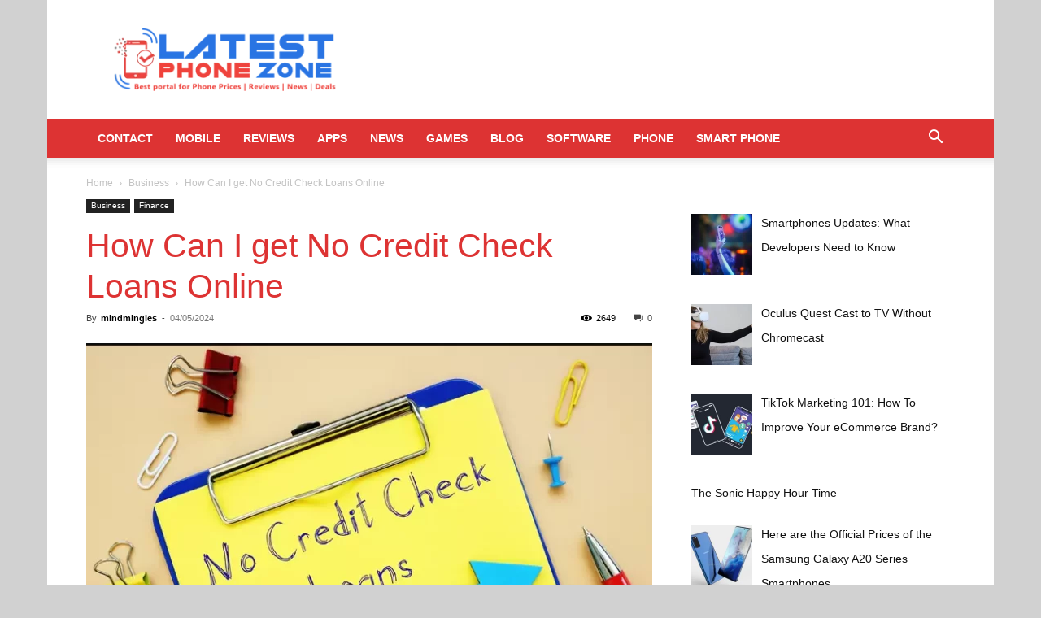

--- FILE ---
content_type: text/html; charset=UTF-8
request_url: https://www.latestphonezone.net/how-can-i-get-no-credit-check-loans-online/
body_size: 140030
content:
<!doctype html >
<!--[if IE 8]><html class="ie8" lang="en"> <![endif]-->
<!--[if IE 9]><html class="ie9" lang="en"> <![endif]-->
<!--[if gt IE 8]><!--><html lang="en-US"> <!--<![endif]--><head><script data-no-optimize="1">var litespeed_docref=sessionStorage.getItem("litespeed_docref");litespeed_docref&&(Object.defineProperty(document,"referrer",{get:function(){return litespeed_docref}}),sessionStorage.removeItem("litespeed_docref"));</script> <title>How Can I get No Credit Check Loans Online</title><meta charset="UTF-8" /><meta name="viewport" content="width=device-width, initial-scale=1.0"><link rel="pingback" href="https://www.latestphonezone.net/xmlrpc.php" /><meta name='robots' content='index, follow, max-image-preview:large, max-snippet:-1, max-video-preview:-1' /><link rel="icon" type="image/png" href="https://www.latestphonezone.net/wp-content/uploads/2024/02/Frame-29-300x300.png"><link rel="apple-touch-icon" sizes="114x114" href="https://www.latestphonezone.net/wp-content/uploads/2019/04/Bitmap-in-latest-phone-logo-e1556278373914.jpg"/><meta name="description" content="Although most people with bad credit can opt to get loans for bad credit, some prefer getting no credit check loans because they help them" /><link rel="canonical" href="https://www.latestphonezone.net/how-can-i-get-no-credit-check-loans-online/" /><meta property="og:locale" content="en_US" /><meta property="og:type" content="article" /><meta property="og:title" content="How Can I get No Credit Check Loans Online" /><meta property="og:description" content="Although most people with bad credit can opt to get loans for bad credit, some prefer getting no credit check loans because they help them" /><meta property="og:url" content="https://www.latestphonezone.net/how-can-i-get-no-credit-check-loans-online/" /><meta property="og:site_name" content="Latestphonezone" /><meta property="article:publisher" content="https://web.facebook.com/latestphonezone" /><meta property="article:published_time" content="2024-05-04T04:49:28+00:00" /><meta property="og:image" content="https://www.latestphonezone.net/wp-content/uploads/2022/08/loanfff.png" /><meta property="og:image:width" content="729" /><meta property="og:image:height" content="493" /><meta property="og:image:type" content="image/png" /><meta name="author" content="mindmingles" /><meta name="twitter:card" content="summary_large_image" /><meta name="twitter:label1" content="Written by" /><meta name="twitter:data1" content="mindmingles" /><meta name="twitter:label2" content="Est. reading time" /><meta name="twitter:data2" content="4 minutes" /> <script type="application/ld+json" class="yoast-schema-graph">{"@context":"https://schema.org","@graph":[{"@type":"Article","@id":"https://www.latestphonezone.net/how-can-i-get-no-credit-check-loans-online/#article","isPartOf":{"@id":"https://www.latestphonezone.net/how-can-i-get-no-credit-check-loans-online/"},"author":{"name":"mindmingles","@id":"https://www.latestphonezone.net/#/schema/person/86cf1bd287a07ad46faec2902df984b7"},"headline":"How Can I get No Credit Check Loans Online","datePublished":"2024-05-04T04:49:28+00:00","mainEntityOfPage":{"@id":"https://www.latestphonezone.net/how-can-i-get-no-credit-check-loans-online/"},"wordCount":748,"commentCount":0,"image":{"@id":"https://www.latestphonezone.net/how-can-i-get-no-credit-check-loans-online/#primaryimage"},"thumbnailUrl":"https://www.latestphonezone.net/wp-content/uploads/2022/08/loanfff.png","keywords":["#loan","#Loans"],"articleSection":["Business","Finance"],"inLanguage":"en-US"},{"@type":"WebPage","@id":"https://www.latestphonezone.net/how-can-i-get-no-credit-check-loans-online/","url":"https://www.latestphonezone.net/how-can-i-get-no-credit-check-loans-online/","name":"How Can I get No Credit Check Loans Online","isPartOf":{"@id":"https://www.latestphonezone.net/#website"},"primaryImageOfPage":{"@id":"https://www.latestphonezone.net/how-can-i-get-no-credit-check-loans-online/#primaryimage"},"image":{"@id":"https://www.latestphonezone.net/how-can-i-get-no-credit-check-loans-online/#primaryimage"},"thumbnailUrl":"https://www.latestphonezone.net/wp-content/uploads/2022/08/loanfff.png","datePublished":"2024-05-04T04:49:28+00:00","author":{"@id":"https://www.latestphonezone.net/#/schema/person/86cf1bd287a07ad46faec2902df984b7"},"description":"Although most people with bad credit can opt to get loans for bad credit, some prefer getting no credit check loans because they help them","breadcrumb":{"@id":"https://www.latestphonezone.net/how-can-i-get-no-credit-check-loans-online/#breadcrumb"},"inLanguage":"en-US","potentialAction":[{"@type":"ReadAction","target":["https://www.latestphonezone.net/how-can-i-get-no-credit-check-loans-online/"]}]},{"@type":"ImageObject","inLanguage":"en-US","@id":"https://www.latestphonezone.net/how-can-i-get-no-credit-check-loans-online/#primaryimage","url":"https://www.latestphonezone.net/wp-content/uploads/2022/08/loanfff.png","contentUrl":"https://www.latestphonezone.net/wp-content/uploads/2022/08/loanfff.png","width":729,"height":493},{"@type":"BreadcrumbList","@id":"https://www.latestphonezone.net/how-can-i-get-no-credit-check-loans-online/#breadcrumb","itemListElement":[{"@type":"ListItem","position":1,"name":"Home","item":"https://www.latestphonezone.net/"},{"@type":"ListItem","position":2,"name":"How Can I get No Credit Check Loans Online"}]},{"@type":"WebSite","@id":"https://www.latestphonezone.net/#website","url":"https://www.latestphonezone.net/","name":"Latestphonezone","description":"latest smartphone reviews, price and tech news","potentialAction":[{"@type":"SearchAction","target":{"@type":"EntryPoint","urlTemplate":"https://www.latestphonezone.net/?s={search_term_string}"},"query-input":{"@type":"PropertyValueSpecification","valueRequired":true,"valueName":"search_term_string"}}],"inLanguage":"en-US"},{"@type":"Person","@id":"https://www.latestphonezone.net/#/schema/person/86cf1bd287a07ad46faec2902df984b7","name":"mindmingles","description":"I am the one who loves to read and also has a special interest in writing. I have written for many websites and shared my views with the reader. I have always received warmth and love from my audience. I hope you will love my work too.","sameAs":["http://govtjobz.pk"],"url":"https://www.latestphonezone.net/author/mindmingles/"}]}</script> <link rel="alternate" type="application/rss+xml" title="Latestphonezone &raquo; Feed" href="https://www.latestphonezone.net/feed/" /><link rel="alternate" title="oEmbed (JSON)" type="application/json+oembed" href="https://www.latestphonezone.net/wp-json/oembed/1.0/embed?url=https%3A%2F%2Fwww.latestphonezone.net%2Fhow-can-i-get-no-credit-check-loans-online%2F" /><link rel="alternate" title="oEmbed (XML)" type="text/xml+oembed" href="https://www.latestphonezone.net/wp-json/oembed/1.0/embed?url=https%3A%2F%2Fwww.latestphonezone.net%2Fhow-can-i-get-no-credit-check-loans-online%2F&#038;format=xml" /><style id='wp-img-auto-sizes-contain-inline-css' type='text/css'>img:is([sizes=auto i],[sizes^="auto," i]){contain-intrinsic-size:3000px 1500px}
/*# sourceURL=wp-img-auto-sizes-contain-inline-css */</style><link data-optimized="2" rel="stylesheet" href="https://www.latestphonezone.net/wp-content/litespeed/css/f28f72a5fdf68cb472aa5d94d9a80652.css?ver=10a3c" /><style id='global-styles-inline-css' type='text/css'>:root{--wp--preset--aspect-ratio--square: 1;--wp--preset--aspect-ratio--4-3: 4/3;--wp--preset--aspect-ratio--3-4: 3/4;--wp--preset--aspect-ratio--3-2: 3/2;--wp--preset--aspect-ratio--2-3: 2/3;--wp--preset--aspect-ratio--16-9: 16/9;--wp--preset--aspect-ratio--9-16: 9/16;--wp--preset--color--black: #000000;--wp--preset--color--cyan-bluish-gray: #abb8c3;--wp--preset--color--white: #ffffff;--wp--preset--color--pale-pink: #f78da7;--wp--preset--color--vivid-red: #cf2e2e;--wp--preset--color--luminous-vivid-orange: #ff6900;--wp--preset--color--luminous-vivid-amber: #fcb900;--wp--preset--color--light-green-cyan: #7bdcb5;--wp--preset--color--vivid-green-cyan: #00d084;--wp--preset--color--pale-cyan-blue: #8ed1fc;--wp--preset--color--vivid-cyan-blue: #0693e3;--wp--preset--color--vivid-purple: #9b51e0;--wp--preset--gradient--vivid-cyan-blue-to-vivid-purple: linear-gradient(135deg,rgb(6,147,227) 0%,rgb(155,81,224) 100%);--wp--preset--gradient--light-green-cyan-to-vivid-green-cyan: linear-gradient(135deg,rgb(122,220,180) 0%,rgb(0,208,130) 100%);--wp--preset--gradient--luminous-vivid-amber-to-luminous-vivid-orange: linear-gradient(135deg,rgb(252,185,0) 0%,rgb(255,105,0) 100%);--wp--preset--gradient--luminous-vivid-orange-to-vivid-red: linear-gradient(135deg,rgb(255,105,0) 0%,rgb(207,46,46) 100%);--wp--preset--gradient--very-light-gray-to-cyan-bluish-gray: linear-gradient(135deg,rgb(238,238,238) 0%,rgb(169,184,195) 100%);--wp--preset--gradient--cool-to-warm-spectrum: linear-gradient(135deg,rgb(74,234,220) 0%,rgb(151,120,209) 20%,rgb(207,42,186) 40%,rgb(238,44,130) 60%,rgb(251,105,98) 80%,rgb(254,248,76) 100%);--wp--preset--gradient--blush-light-purple: linear-gradient(135deg,rgb(255,206,236) 0%,rgb(152,150,240) 100%);--wp--preset--gradient--blush-bordeaux: linear-gradient(135deg,rgb(254,205,165) 0%,rgb(254,45,45) 50%,rgb(107,0,62) 100%);--wp--preset--gradient--luminous-dusk: linear-gradient(135deg,rgb(255,203,112) 0%,rgb(199,81,192) 50%,rgb(65,88,208) 100%);--wp--preset--gradient--pale-ocean: linear-gradient(135deg,rgb(255,245,203) 0%,rgb(182,227,212) 50%,rgb(51,167,181) 100%);--wp--preset--gradient--electric-grass: linear-gradient(135deg,rgb(202,248,128) 0%,rgb(113,206,126) 100%);--wp--preset--gradient--midnight: linear-gradient(135deg,rgb(2,3,129) 0%,rgb(40,116,252) 100%);--wp--preset--font-size--small: 11px;--wp--preset--font-size--medium: 20px;--wp--preset--font-size--large: 32px;--wp--preset--font-size--x-large: 42px;--wp--preset--font-size--regular: 15px;--wp--preset--font-size--larger: 50px;--wp--preset--spacing--20: 0.44rem;--wp--preset--spacing--30: 0.67rem;--wp--preset--spacing--40: 1rem;--wp--preset--spacing--50: 1.5rem;--wp--preset--spacing--60: 2.25rem;--wp--preset--spacing--70: 3.38rem;--wp--preset--spacing--80: 5.06rem;--wp--preset--shadow--natural: 6px 6px 9px rgba(0, 0, 0, 0.2);--wp--preset--shadow--deep: 12px 12px 50px rgba(0, 0, 0, 0.4);--wp--preset--shadow--sharp: 6px 6px 0px rgba(0, 0, 0, 0.2);--wp--preset--shadow--outlined: 6px 6px 0px -3px rgb(255, 255, 255), 6px 6px rgb(0, 0, 0);--wp--preset--shadow--crisp: 6px 6px 0px rgb(0, 0, 0);}:where(.is-layout-flex){gap: 0.5em;}:where(.is-layout-grid){gap: 0.5em;}body .is-layout-flex{display: flex;}.is-layout-flex{flex-wrap: wrap;align-items: center;}.is-layout-flex > :is(*, div){margin: 0;}body .is-layout-grid{display: grid;}.is-layout-grid > :is(*, div){margin: 0;}:where(.wp-block-columns.is-layout-flex){gap: 2em;}:where(.wp-block-columns.is-layout-grid){gap: 2em;}:where(.wp-block-post-template.is-layout-flex){gap: 1.25em;}:where(.wp-block-post-template.is-layout-grid){gap: 1.25em;}.has-black-color{color: var(--wp--preset--color--black) !important;}.has-cyan-bluish-gray-color{color: var(--wp--preset--color--cyan-bluish-gray) !important;}.has-white-color{color: var(--wp--preset--color--white) !important;}.has-pale-pink-color{color: var(--wp--preset--color--pale-pink) !important;}.has-vivid-red-color{color: var(--wp--preset--color--vivid-red) !important;}.has-luminous-vivid-orange-color{color: var(--wp--preset--color--luminous-vivid-orange) !important;}.has-luminous-vivid-amber-color{color: var(--wp--preset--color--luminous-vivid-amber) !important;}.has-light-green-cyan-color{color: var(--wp--preset--color--light-green-cyan) !important;}.has-vivid-green-cyan-color{color: var(--wp--preset--color--vivid-green-cyan) !important;}.has-pale-cyan-blue-color{color: var(--wp--preset--color--pale-cyan-blue) !important;}.has-vivid-cyan-blue-color{color: var(--wp--preset--color--vivid-cyan-blue) !important;}.has-vivid-purple-color{color: var(--wp--preset--color--vivid-purple) !important;}.has-black-background-color{background-color: var(--wp--preset--color--black) !important;}.has-cyan-bluish-gray-background-color{background-color: var(--wp--preset--color--cyan-bluish-gray) !important;}.has-white-background-color{background-color: var(--wp--preset--color--white) !important;}.has-pale-pink-background-color{background-color: var(--wp--preset--color--pale-pink) !important;}.has-vivid-red-background-color{background-color: var(--wp--preset--color--vivid-red) !important;}.has-luminous-vivid-orange-background-color{background-color: var(--wp--preset--color--luminous-vivid-orange) !important;}.has-luminous-vivid-amber-background-color{background-color: var(--wp--preset--color--luminous-vivid-amber) !important;}.has-light-green-cyan-background-color{background-color: var(--wp--preset--color--light-green-cyan) !important;}.has-vivid-green-cyan-background-color{background-color: var(--wp--preset--color--vivid-green-cyan) !important;}.has-pale-cyan-blue-background-color{background-color: var(--wp--preset--color--pale-cyan-blue) !important;}.has-vivid-cyan-blue-background-color{background-color: var(--wp--preset--color--vivid-cyan-blue) !important;}.has-vivid-purple-background-color{background-color: var(--wp--preset--color--vivid-purple) !important;}.has-black-border-color{border-color: var(--wp--preset--color--black) !important;}.has-cyan-bluish-gray-border-color{border-color: var(--wp--preset--color--cyan-bluish-gray) !important;}.has-white-border-color{border-color: var(--wp--preset--color--white) !important;}.has-pale-pink-border-color{border-color: var(--wp--preset--color--pale-pink) !important;}.has-vivid-red-border-color{border-color: var(--wp--preset--color--vivid-red) !important;}.has-luminous-vivid-orange-border-color{border-color: var(--wp--preset--color--luminous-vivid-orange) !important;}.has-luminous-vivid-amber-border-color{border-color: var(--wp--preset--color--luminous-vivid-amber) !important;}.has-light-green-cyan-border-color{border-color: var(--wp--preset--color--light-green-cyan) !important;}.has-vivid-green-cyan-border-color{border-color: var(--wp--preset--color--vivid-green-cyan) !important;}.has-pale-cyan-blue-border-color{border-color: var(--wp--preset--color--pale-cyan-blue) !important;}.has-vivid-cyan-blue-border-color{border-color: var(--wp--preset--color--vivid-cyan-blue) !important;}.has-vivid-purple-border-color{border-color: var(--wp--preset--color--vivid-purple) !important;}.has-vivid-cyan-blue-to-vivid-purple-gradient-background{background: var(--wp--preset--gradient--vivid-cyan-blue-to-vivid-purple) !important;}.has-light-green-cyan-to-vivid-green-cyan-gradient-background{background: var(--wp--preset--gradient--light-green-cyan-to-vivid-green-cyan) !important;}.has-luminous-vivid-amber-to-luminous-vivid-orange-gradient-background{background: var(--wp--preset--gradient--luminous-vivid-amber-to-luminous-vivid-orange) !important;}.has-luminous-vivid-orange-to-vivid-red-gradient-background{background: var(--wp--preset--gradient--luminous-vivid-orange-to-vivid-red) !important;}.has-very-light-gray-to-cyan-bluish-gray-gradient-background{background: var(--wp--preset--gradient--very-light-gray-to-cyan-bluish-gray) !important;}.has-cool-to-warm-spectrum-gradient-background{background: var(--wp--preset--gradient--cool-to-warm-spectrum) !important;}.has-blush-light-purple-gradient-background{background: var(--wp--preset--gradient--blush-light-purple) !important;}.has-blush-bordeaux-gradient-background{background: var(--wp--preset--gradient--blush-bordeaux) !important;}.has-luminous-dusk-gradient-background{background: var(--wp--preset--gradient--luminous-dusk) !important;}.has-pale-ocean-gradient-background{background: var(--wp--preset--gradient--pale-ocean) !important;}.has-electric-grass-gradient-background{background: var(--wp--preset--gradient--electric-grass) !important;}.has-midnight-gradient-background{background: var(--wp--preset--gradient--midnight) !important;}.has-small-font-size{font-size: var(--wp--preset--font-size--small) !important;}.has-medium-font-size{font-size: var(--wp--preset--font-size--medium) !important;}.has-large-font-size{font-size: var(--wp--preset--font-size--large) !important;}.has-x-large-font-size{font-size: var(--wp--preset--font-size--x-large) !important;}
/*# sourceURL=global-styles-inline-css */</style><style id='classic-theme-styles-inline-css' type='text/css'>/*! This file is auto-generated */
.wp-block-button__link{color:#fff;background-color:#32373c;border-radius:9999px;box-shadow:none;text-decoration:none;padding:calc(.667em + 2px) calc(1.333em + 2px);font-size:1.125em}.wp-block-file__button{background:#32373c;color:#fff;text-decoration:none}
/*# sourceURL=/wp-includes/css/classic-themes.min.css */</style><style id='td-theme-inline-css' type='text/css'>@media (max-width:767px){.td-header-desktop-wrap{display:none}}@media (min-width:767px){.td-header-mobile-wrap{display:none}}</style> <script type="litespeed/javascript" data-src="https://www.latestphonezone.net/wp-includes/js/jquery/jquery.min.js" id="jquery-core-js"></script> <link rel="https://api.w.org/" href="https://www.latestphonezone.net/wp-json/" /><link rel="alternate" title="JSON" type="application/json" href="https://www.latestphonezone.net/wp-json/wp/v2/posts/11039" /><link rel="EditURI" type="application/rsd+xml" title="RSD" href="https://www.latestphonezone.net/xmlrpc.php?rsd" /><meta name="generator" content="WordPress 6.9" /><link rel='shortlink' href='https://www.latestphonezone.net/?p=11039' /> <script type="litespeed/javascript">window.tdb_global_vars={"wpRestUrl":"https:\/\/www.latestphonezone.net\/wp-json\/","permalinkStructure":"\/%postname%\/"};window.tdb_p_autoload_vars={"isAjax":!1,"isAdminBarShowing":!1,"autoloadScrollPercent":50,"postAutoloadStatus":"off","origPostEditUrl":null}</script> <style id="tdb-global-colors">:root{--accent-color:#fff}</style> <script type="litespeed/javascript">var clicky_custom=clicky_custom||{};clicky_custom.outbound_pattern=['/go/','/out/']</script> <script type="litespeed/javascript" data-src="//static.getclicky.com/101458312.js"></script>  <script type="litespeed/javascript" data-src="https://pagead2.googlesyndication.com/pagead/js/adsbygoogle.js?client=ca-pub-3355347068878952"
     crossorigin="anonymous"></script>  <script type="litespeed/javascript">(function(w,d,s,l,i){w[l]=w[l]||[];w[l].push({'gtm.start':new Date().getTime(),event:'gtm.js'});var f=d.getElementsByTagName(s)[0],j=d.createElement(s),dl=l!='dataLayer'?'&l='+l:'';j.async=!0;j.src='https://www.googletagmanager.com/gtm.js?id='+i+dl;f.parentNode.insertBefore(j,f)})(window,document,'script','dataLayer','GTM-W5WRZRB')</script>  <script type="litespeed/javascript" data-src="https://www.googletagmanager.com/gtag/js?id=G-PKBD3ML10T"></script> <script type="litespeed/javascript">window.dataLayer=window.dataLayer||[];function gtag(){dataLayer.push(arguments)}
gtag('js',new Date());gtag('config','G-PKBD3ML10T')</script>  <script id="td-generated-header-js" type="litespeed/javascript">var tdBlocksArray=[];function tdBlock(){this.id='';this.block_type=1;this.atts='';this.td_column_number='';this.td_current_page=1;this.post_count=0;this.found_posts=0;this.max_num_pages=0;this.td_filter_value='';this.is_ajax_running=!1;this.td_user_action='';this.header_color='';this.ajax_pagination_infinite_stop=''}(function(){var htmlTag=document.getElementsByTagName("html")[0];if(navigator.userAgent.indexOf("MSIE 10.0")>-1){htmlTag.className+=' ie10'}
if(!!navigator.userAgent.match(/Trident.*rv\:11\./)){htmlTag.className+=' ie11'}
if(navigator.userAgent.indexOf("Edge")>-1){htmlTag.className+=' ieEdge'}
if(/(iPad|iPhone|iPod)/g.test(navigator.userAgent)){htmlTag.className+=' td-md-is-ios'}
var user_agent=navigator.userAgent.toLowerCase();if(user_agent.indexOf("android")>-1){htmlTag.className+=' td-md-is-android'}
if(-1!==navigator.userAgent.indexOf('Mac OS X')){htmlTag.className+=' td-md-is-os-x'}
if(/chrom(e|ium)/.test(navigator.userAgent.toLowerCase())){htmlTag.className+=' td-md-is-chrome'}
if(-1!==navigator.userAgent.indexOf('Firefox')){htmlTag.className+=' td-md-is-firefox'}
if(-1!==navigator.userAgent.indexOf('Safari')&&-1===navigator.userAgent.indexOf('Chrome')){htmlTag.className+=' td-md-is-safari'}
if(-1!==navigator.userAgent.indexOf('IEMobile')){htmlTag.className+=' td-md-is-iemobile'}})();var tdLocalCache={};(function(){"use strict";tdLocalCache={data:{},remove:function(resource_id){delete tdLocalCache.data[resource_id]},exist:function(resource_id){return tdLocalCache.data.hasOwnProperty(resource_id)&&tdLocalCache.data[resource_id]!==null},get:function(resource_id){return tdLocalCache.data[resource_id]},set:function(resource_id,cachedData){tdLocalCache.remove(resource_id);tdLocalCache.data[resource_id]=cachedData}}})();var td_viewport_interval_list=[{"limitBottom":767,"sidebarWidth":228},{"limitBottom":1018,"sidebarWidth":300},{"limitBottom":1140,"sidebarWidth":324}];var td_animation_stack_effect="type0";var tds_animation_stack=!0;var td_animation_stack_specific_selectors=".entry-thumb, img, .td-lazy-img";var td_animation_stack_general_selectors=".td-animation-stack img, .td-animation-stack .entry-thumb, .post img, .td-animation-stack .td-lazy-img";var tdc_is_installed="yes";var td_ajax_url="https:\/\/www.latestphonezone.net\/wp-admin\/admin-ajax.php?td_theme_name=Newspaper&v=12.6.6";var td_get_template_directory_uri="https:\/\/www.latestphonezone.net\/wp-content\/plugins\/td-composer\/legacy\/common";var tds_snap_menu="";var tds_logo_on_sticky="";var tds_header_style="";var td_please_wait="Please wait...";var td_email_user_pass_incorrect="User or password incorrect!";var td_email_user_incorrect="Email or username incorrect!";var td_email_incorrect="Email incorrect!";var td_user_incorrect="Username incorrect!";var td_email_user_empty="Email or username empty!";var td_pass_empty="Pass empty!";var td_pass_pattern_incorrect="Invalid Pass Pattern!";var td_retype_pass_incorrect="Retyped Pass incorrect!";var tds_more_articles_on_post_enable="";var tds_more_articles_on_post_time_to_wait="";var tds_more_articles_on_post_pages_distance_from_top=400;var tds_captcha="";var tds_theme_color_site_wide="#dd3333";var tds_smart_sidebar="";var tdThemeName="Newspaper";var tdThemeNameWl="Newspaper";var td_magnific_popup_translation_tPrev="Previous (Left arrow key)";var td_magnific_popup_translation_tNext="Next (Right arrow key)";var td_magnific_popup_translation_tCounter="%curr% of %total%";var td_magnific_popup_translation_ajax_tError="The content from %url% could not be loaded.";var td_magnific_popup_translation_image_tError="The image #%curr% could not be loaded.";var tdBlockNonce="5d530c0070";var tdMobileMenu="enabled";var tdMobileSearch="enabled";var tdDateNamesI18n={"month_names":["January","February","March","April","May","June","July","August","September","October","November","December"],"month_names_short":["Jan","Feb","Mar","Apr","May","Jun","Jul","Aug","Sep","Oct","Nov","Dec"],"day_names":["Sunday","Monday","Tuesday","Wednesday","Thursday","Friday","Saturday"],"day_names_short":["Sun","Mon","Tue","Wed","Thu","Fri","Sat"]};var tdb_modal_confirm="Save";var tdb_modal_cancel="Cancel";var tdb_modal_confirm_alt="Yes";var tdb_modal_cancel_alt="No";var td_deploy_mode="deploy";var td_ad_background_click_link="";var td_ad_background_click_target=""</script> <style>:root{--td_theme_color:#dd3333;--td_slider_text:rgba(221,51,51,0.7);--td_header_color:#ffffff;--td_text_header_color:#ffffff;--td_mobile_menu_color:#9e9e9e;--td_page_title_color:#dd3333}.td-header-style-12 .td-header-menu-wrap-full,.td-header-style-12 .td-affix,.td-grid-style-1.td-hover-1 .td-big-grid-post:hover .td-post-category,.td-grid-style-5.td-hover-1 .td-big-grid-post:hover .td-post-category,.td_category_template_3 .td-current-sub-category,.td_category_template_8 .td-category-header .td-category a.td-current-sub-category,.td_category_template_4 .td-category-siblings .td-category a:hover,.td_block_big_grid_9.td-grid-style-1 .td-post-category,.td_block_big_grid_9.td-grid-style-5 .td-post-category,.td-grid-style-6.td-hover-1 .td-module-thumb:after,.tdm-menu-active-style5 .td-header-menu-wrap .sf-menu>.current-menu-item>a,.tdm-menu-active-style5 .td-header-menu-wrap .sf-menu>.current-menu-ancestor>a,.tdm-menu-active-style5 .td-header-menu-wrap .sf-menu>.current-category-ancestor>a,.tdm-menu-active-style5 .td-header-menu-wrap .sf-menu>li>a:hover,.tdm-menu-active-style5 .td-header-menu-wrap .sf-menu>.sfHover>a{background-color:#dd3333}.td_mega_menu_sub_cats .cur-sub-cat,.td-mega-span h3 a:hover,.td_mod_mega_menu:hover .entry-title a,.header-search-wrap .result-msg a:hover,.td-header-top-menu .td-drop-down-search .td_module_wrap:hover .entry-title a,.td-header-top-menu .td-icon-search:hover,.td-header-wrap .result-msg a:hover,.top-header-menu li a:hover,.top-header-menu .current-menu-item>a,.top-header-menu .current-menu-ancestor>a,.top-header-menu .current-category-ancestor>a,.td-social-icon-wrap>a:hover,.td-header-sp-top-widget .td-social-icon-wrap a:hover,.td_mod_related_posts:hover h3>a,.td-post-template-11 .td-related-title .td-related-left:hover,.td-post-template-11 .td-related-title .td-related-right:hover,.td-post-template-11 .td-related-title .td-cur-simple-item,.td-post-template-11 .td_block_related_posts .td-next-prev-wrap a:hover,.td-category-header .td-pulldown-category-filter-link:hover,.td-category-siblings .td-subcat-dropdown a:hover,.td-category-siblings .td-subcat-dropdown a.td-current-sub-category,.footer-text-wrap .footer-email-wrap a,.footer-social-wrap a:hover,.td_module_17 .td-read-more a:hover,.td_module_18 .td-read-more a:hover,.td_module_19 .td-post-author-name a:hover,.td-pulldown-syle-2 .td-subcat-dropdown:hover .td-subcat-more span,.td-pulldown-syle-2 .td-subcat-dropdown:hover .td-subcat-more i,.td-pulldown-syle-3 .td-subcat-dropdown:hover .td-subcat-more span,.td-pulldown-syle-3 .td-subcat-dropdown:hover .td-subcat-more i,.tdm-menu-active-style3 .tdm-header.td-header-wrap .sf-menu>.current-category-ancestor>a,.tdm-menu-active-style3 .tdm-header.td-header-wrap .sf-menu>.current-menu-ancestor>a,.tdm-menu-active-style3 .tdm-header.td-header-wrap .sf-menu>.current-menu-item>a,.tdm-menu-active-style3 .tdm-header.td-header-wrap .sf-menu>.sfHover>a,.tdm-menu-active-style3 .tdm-header.td-header-wrap .sf-menu>li>a:hover{color:#dd3333}.td-mega-menu-page .wpb_content_element ul li a:hover,.td-theme-wrap .td-aj-search-results .td_module_wrap:hover .entry-title a,.td-theme-wrap .header-search-wrap .result-msg a:hover{color:#dd3333!important}.td_category_template_8 .td-category-header .td-category a.td-current-sub-category,.td_category_template_4 .td-category-siblings .td-category a:hover,.tdm-menu-active-style4 .tdm-header .sf-menu>.current-menu-item>a,.tdm-menu-active-style4 .tdm-header .sf-menu>.current-menu-ancestor>a,.tdm-menu-active-style4 .tdm-header .sf-menu>.current-category-ancestor>a,.tdm-menu-active-style4 .tdm-header .sf-menu>li>a:hover,.tdm-menu-active-style4 .tdm-header .sf-menu>.sfHover>a{border-color:#dd3333}.td-header-wrap .td-header-top-menu-full,.td-header-wrap .top-header-menu .sub-menu,.tdm-header-style-1.td-header-wrap .td-header-top-menu-full,.tdm-header-style-1.td-header-wrap .top-header-menu .sub-menu,.tdm-header-style-2.td-header-wrap .td-header-top-menu-full,.tdm-header-style-2.td-header-wrap .top-header-menu .sub-menu,.tdm-header-style-3.td-header-wrap .td-header-top-menu-full,.tdm-header-style-3.td-header-wrap .top-header-menu .sub-menu{background-color:#ffffff}.td-header-style-8 .td-header-top-menu-full{background-color:transparent}.td-header-style-8 .td-header-top-menu-full .td-header-top-menu{background-color:#ffffff;padding-left:15px;padding-right:15px}.td-header-wrap .td-header-top-menu-full .td-header-top-menu,.td-header-wrap .td-header-top-menu-full{border-bottom:none}.td-header-top-menu,.td-header-top-menu a,.td-header-wrap .td-header-top-menu-full .td-header-top-menu,.td-header-wrap .td-header-top-menu-full a,.td-header-style-8 .td-header-top-menu,.td-header-style-8 .td-header-top-menu a,.td-header-top-menu .td-drop-down-search .entry-title a{color:#000000}.td-header-wrap .td-header-sp-top-widget .td-icon-font,.td-header-style-7 .td-header-top-menu .td-social-icon-wrap .td-icon-font{color:#ffffff}.td-header-wrap .td-header-menu-wrap-full,.td-header-menu-wrap.td-affix,.td-header-style-3 .td-header-main-menu,.td-header-style-3 .td-affix .td-header-main-menu,.td-header-style-4 .td-header-main-menu,.td-header-style-4 .td-affix .td-header-main-menu,.td-header-style-8 .td-header-menu-wrap.td-affix,.td-header-style-8 .td-header-top-menu-full{background-color:#dd3333}.td-boxed-layout .td-header-style-3 .td-header-menu-wrap,.td-boxed-layout .td-header-style-4 .td-header-menu-wrap,.td-header-style-3 .td_stretch_content .td-header-menu-wrap,.td-header-style-4 .td_stretch_content .td-header-menu-wrap{background-color:#dd3333!important}@media (min-width:1019px){.td-header-style-1 .td-header-sp-recs,.td-header-style-1 .td-header-sp-logo{margin-bottom:28px}}@media (min-width:768px) and (max-width:1018px){.td-header-style-1 .td-header-sp-recs,.td-header-style-1 .td-header-sp-logo{margin-bottom:14px}}.td-header-style-7 .td-header-top-menu{border-bottom:none}.td-header-wrap .td-header-menu-wrap .sf-menu>li>a,.td-header-wrap .td-header-menu-social .td-social-icon-wrap a,.td-header-style-4 .td-header-menu-social .td-social-icon-wrap i,.td-header-style-5 .td-header-menu-social .td-social-icon-wrap i,.td-header-style-6 .td-header-menu-social .td-social-icon-wrap i,.td-header-style-12 .td-header-menu-social .td-social-icon-wrap i,.td-header-wrap .header-search-wrap #td-header-search-button .td-icon-search{color:#ffffff}.td-header-wrap .td-header-menu-social+.td-search-wrapper #td-header-search-button:before{background-color:#ffffff}.td-banner-wrap-full,.td-header-style-11 .td-logo-wrap-full{background-color:#ffffff}.td-header-style-11 .td-logo-wrap-full{border-bottom:0}@media (min-width:1019px){.td-header-style-2 .td-header-sp-recs,.td-header-style-5 .td-a-rec-id-header>div,.td-header-style-5 .td-g-rec-id-header>.adsbygoogle,.td-header-style-6 .td-a-rec-id-header>div,.td-header-style-6 .td-g-rec-id-header>.adsbygoogle,.td-header-style-7 .td-a-rec-id-header>div,.td-header-style-7 .td-g-rec-id-header>.adsbygoogle,.td-header-style-8 .td-a-rec-id-header>div,.td-header-style-8 .td-g-rec-id-header>.adsbygoogle,.td-header-style-12 .td-a-rec-id-header>div,.td-header-style-12 .td-g-rec-id-header>.adsbygoogle{margin-bottom:24px!important}}@media (min-width:768px) and (max-width:1018px){.td-header-style-2 .td-header-sp-recs,.td-header-style-5 .td-a-rec-id-header>div,.td-header-style-5 .td-g-rec-id-header>.adsbygoogle,.td-header-style-6 .td-a-rec-id-header>div,.td-header-style-6 .td-g-rec-id-header>.adsbygoogle,.td-header-style-7 .td-a-rec-id-header>div,.td-header-style-7 .td-g-rec-id-header>.adsbygoogle,.td-header-style-8 .td-a-rec-id-header>div,.td-header-style-8 .td-g-rec-id-header>.adsbygoogle,.td-header-style-12 .td-a-rec-id-header>div,.td-header-style-12 .td-g-rec-id-header>.adsbygoogle{margin-bottom:14px!important}}.td-header-wrap .td-logo-text-container .td-logo-text{color:#dd3333}.td-header-wrap .td-logo-text-container .td-tagline-text{color:#dd3333}.td-footer-wrapper,.td-footer-wrapper .td_block_template_7 .td-block-title>*,.td-footer-wrapper .td_block_template_17 .td-block-title,.td-footer-wrapper .td-block-title-wrap .td-wrapper-pulldown-filter{background-color:#000000}.td-footer-wrapper .footer-social-wrap .td-icon-font{color:#ffffff}.td-sub-footer-container{background-color:#000000}.td-sub-footer-container,.td-subfooter-menu li a{color:#ffffff}.td-footer-wrapper .block-title>span,.td-footer-wrapper .block-title>a,.td-footer-wrapper .widgettitle,.td-theme-wrap .td-footer-wrapper .td-container .td-block-title>*,.td-theme-wrap .td-footer-wrapper .td_block_template_6 .td-block-title:before{color:#ffffff}.post .td-post-header .entry-title{color:#dd3333}.td_module_15 .entry-title a{color:#dd3333}body{background-color:#d1d1d1}:root{--td_theme_color:#dd3333;--td_slider_text:rgba(221,51,51,0.7);--td_header_color:#ffffff;--td_text_header_color:#ffffff;--td_mobile_menu_color:#9e9e9e;--td_page_title_color:#dd3333}.td-header-style-12 .td-header-menu-wrap-full,.td-header-style-12 .td-affix,.td-grid-style-1.td-hover-1 .td-big-grid-post:hover .td-post-category,.td-grid-style-5.td-hover-1 .td-big-grid-post:hover .td-post-category,.td_category_template_3 .td-current-sub-category,.td_category_template_8 .td-category-header .td-category a.td-current-sub-category,.td_category_template_4 .td-category-siblings .td-category a:hover,.td_block_big_grid_9.td-grid-style-1 .td-post-category,.td_block_big_grid_9.td-grid-style-5 .td-post-category,.td-grid-style-6.td-hover-1 .td-module-thumb:after,.tdm-menu-active-style5 .td-header-menu-wrap .sf-menu>.current-menu-item>a,.tdm-menu-active-style5 .td-header-menu-wrap .sf-menu>.current-menu-ancestor>a,.tdm-menu-active-style5 .td-header-menu-wrap .sf-menu>.current-category-ancestor>a,.tdm-menu-active-style5 .td-header-menu-wrap .sf-menu>li>a:hover,.tdm-menu-active-style5 .td-header-menu-wrap .sf-menu>.sfHover>a{background-color:#dd3333}.td_mega_menu_sub_cats .cur-sub-cat,.td-mega-span h3 a:hover,.td_mod_mega_menu:hover .entry-title a,.header-search-wrap .result-msg a:hover,.td-header-top-menu .td-drop-down-search .td_module_wrap:hover .entry-title a,.td-header-top-menu .td-icon-search:hover,.td-header-wrap .result-msg a:hover,.top-header-menu li a:hover,.top-header-menu .current-menu-item>a,.top-header-menu .current-menu-ancestor>a,.top-header-menu .current-category-ancestor>a,.td-social-icon-wrap>a:hover,.td-header-sp-top-widget .td-social-icon-wrap a:hover,.td_mod_related_posts:hover h3>a,.td-post-template-11 .td-related-title .td-related-left:hover,.td-post-template-11 .td-related-title .td-related-right:hover,.td-post-template-11 .td-related-title .td-cur-simple-item,.td-post-template-11 .td_block_related_posts .td-next-prev-wrap a:hover,.td-category-header .td-pulldown-category-filter-link:hover,.td-category-siblings .td-subcat-dropdown a:hover,.td-category-siblings .td-subcat-dropdown a.td-current-sub-category,.footer-text-wrap .footer-email-wrap a,.footer-social-wrap a:hover,.td_module_17 .td-read-more a:hover,.td_module_18 .td-read-more a:hover,.td_module_19 .td-post-author-name a:hover,.td-pulldown-syle-2 .td-subcat-dropdown:hover .td-subcat-more span,.td-pulldown-syle-2 .td-subcat-dropdown:hover .td-subcat-more i,.td-pulldown-syle-3 .td-subcat-dropdown:hover .td-subcat-more span,.td-pulldown-syle-3 .td-subcat-dropdown:hover .td-subcat-more i,.tdm-menu-active-style3 .tdm-header.td-header-wrap .sf-menu>.current-category-ancestor>a,.tdm-menu-active-style3 .tdm-header.td-header-wrap .sf-menu>.current-menu-ancestor>a,.tdm-menu-active-style3 .tdm-header.td-header-wrap .sf-menu>.current-menu-item>a,.tdm-menu-active-style3 .tdm-header.td-header-wrap .sf-menu>.sfHover>a,.tdm-menu-active-style3 .tdm-header.td-header-wrap .sf-menu>li>a:hover{color:#dd3333}.td-mega-menu-page .wpb_content_element ul li a:hover,.td-theme-wrap .td-aj-search-results .td_module_wrap:hover .entry-title a,.td-theme-wrap .header-search-wrap .result-msg a:hover{color:#dd3333!important}.td_category_template_8 .td-category-header .td-category a.td-current-sub-category,.td_category_template_4 .td-category-siblings .td-category a:hover,.tdm-menu-active-style4 .tdm-header .sf-menu>.current-menu-item>a,.tdm-menu-active-style4 .tdm-header .sf-menu>.current-menu-ancestor>a,.tdm-menu-active-style4 .tdm-header .sf-menu>.current-category-ancestor>a,.tdm-menu-active-style4 .tdm-header .sf-menu>li>a:hover,.tdm-menu-active-style4 .tdm-header .sf-menu>.sfHover>a{border-color:#dd3333}.td-header-wrap .td-header-top-menu-full,.td-header-wrap .top-header-menu .sub-menu,.tdm-header-style-1.td-header-wrap .td-header-top-menu-full,.tdm-header-style-1.td-header-wrap .top-header-menu .sub-menu,.tdm-header-style-2.td-header-wrap .td-header-top-menu-full,.tdm-header-style-2.td-header-wrap .top-header-menu .sub-menu,.tdm-header-style-3.td-header-wrap .td-header-top-menu-full,.tdm-header-style-3.td-header-wrap .top-header-menu .sub-menu{background-color:#ffffff}.td-header-style-8 .td-header-top-menu-full{background-color:transparent}.td-header-style-8 .td-header-top-menu-full .td-header-top-menu{background-color:#ffffff;padding-left:15px;padding-right:15px}.td-header-wrap .td-header-top-menu-full .td-header-top-menu,.td-header-wrap .td-header-top-menu-full{border-bottom:none}.td-header-top-menu,.td-header-top-menu a,.td-header-wrap .td-header-top-menu-full .td-header-top-menu,.td-header-wrap .td-header-top-menu-full a,.td-header-style-8 .td-header-top-menu,.td-header-style-8 .td-header-top-menu a,.td-header-top-menu .td-drop-down-search .entry-title a{color:#000000}.td-header-wrap .td-header-sp-top-widget .td-icon-font,.td-header-style-7 .td-header-top-menu .td-social-icon-wrap .td-icon-font{color:#ffffff}.td-header-wrap .td-header-menu-wrap-full,.td-header-menu-wrap.td-affix,.td-header-style-3 .td-header-main-menu,.td-header-style-3 .td-affix .td-header-main-menu,.td-header-style-4 .td-header-main-menu,.td-header-style-4 .td-affix .td-header-main-menu,.td-header-style-8 .td-header-menu-wrap.td-affix,.td-header-style-8 .td-header-top-menu-full{background-color:#dd3333}.td-boxed-layout .td-header-style-3 .td-header-menu-wrap,.td-boxed-layout .td-header-style-4 .td-header-menu-wrap,.td-header-style-3 .td_stretch_content .td-header-menu-wrap,.td-header-style-4 .td_stretch_content .td-header-menu-wrap{background-color:#dd3333!important}@media (min-width:1019px){.td-header-style-1 .td-header-sp-recs,.td-header-style-1 .td-header-sp-logo{margin-bottom:28px}}@media (min-width:768px) and (max-width:1018px){.td-header-style-1 .td-header-sp-recs,.td-header-style-1 .td-header-sp-logo{margin-bottom:14px}}.td-header-style-7 .td-header-top-menu{border-bottom:none}.td-header-wrap .td-header-menu-wrap .sf-menu>li>a,.td-header-wrap .td-header-menu-social .td-social-icon-wrap a,.td-header-style-4 .td-header-menu-social .td-social-icon-wrap i,.td-header-style-5 .td-header-menu-social .td-social-icon-wrap i,.td-header-style-6 .td-header-menu-social .td-social-icon-wrap i,.td-header-style-12 .td-header-menu-social .td-social-icon-wrap i,.td-header-wrap .header-search-wrap #td-header-search-button .td-icon-search{color:#ffffff}.td-header-wrap .td-header-menu-social+.td-search-wrapper #td-header-search-button:before{background-color:#ffffff}.td-banner-wrap-full,.td-header-style-11 .td-logo-wrap-full{background-color:#ffffff}.td-header-style-11 .td-logo-wrap-full{border-bottom:0}@media (min-width:1019px){.td-header-style-2 .td-header-sp-recs,.td-header-style-5 .td-a-rec-id-header>div,.td-header-style-5 .td-g-rec-id-header>.adsbygoogle,.td-header-style-6 .td-a-rec-id-header>div,.td-header-style-6 .td-g-rec-id-header>.adsbygoogle,.td-header-style-7 .td-a-rec-id-header>div,.td-header-style-7 .td-g-rec-id-header>.adsbygoogle,.td-header-style-8 .td-a-rec-id-header>div,.td-header-style-8 .td-g-rec-id-header>.adsbygoogle,.td-header-style-12 .td-a-rec-id-header>div,.td-header-style-12 .td-g-rec-id-header>.adsbygoogle{margin-bottom:24px!important}}@media (min-width:768px) and (max-width:1018px){.td-header-style-2 .td-header-sp-recs,.td-header-style-5 .td-a-rec-id-header>div,.td-header-style-5 .td-g-rec-id-header>.adsbygoogle,.td-header-style-6 .td-a-rec-id-header>div,.td-header-style-6 .td-g-rec-id-header>.adsbygoogle,.td-header-style-7 .td-a-rec-id-header>div,.td-header-style-7 .td-g-rec-id-header>.adsbygoogle,.td-header-style-8 .td-a-rec-id-header>div,.td-header-style-8 .td-g-rec-id-header>.adsbygoogle,.td-header-style-12 .td-a-rec-id-header>div,.td-header-style-12 .td-g-rec-id-header>.adsbygoogle{margin-bottom:14px!important}}.td-header-wrap .td-logo-text-container .td-logo-text{color:#dd3333}.td-header-wrap .td-logo-text-container .td-tagline-text{color:#dd3333}.td-footer-wrapper,.td-footer-wrapper .td_block_template_7 .td-block-title>*,.td-footer-wrapper .td_block_template_17 .td-block-title,.td-footer-wrapper .td-block-title-wrap .td-wrapper-pulldown-filter{background-color:#000000}.td-footer-wrapper .footer-social-wrap .td-icon-font{color:#ffffff}.td-sub-footer-container{background-color:#000000}.td-sub-footer-container,.td-subfooter-menu li a{color:#ffffff}.td-footer-wrapper .block-title>span,.td-footer-wrapper .block-title>a,.td-footer-wrapper .widgettitle,.td-theme-wrap .td-footer-wrapper .td-container .td-block-title>*,.td-theme-wrap .td-footer-wrapper .td_block_template_6 .td-block-title:before{color:#ffffff}.post .td-post-header .entry-title{color:#dd3333}.td_module_15 .entry-title a{color:#dd3333}</style> <script type="application/ld+json">{
        "@context": "https://schema.org",
        "@type": "BreadcrumbList",
        "itemListElement": [
            {
                "@type": "ListItem",
                "position": 1,
                "item": {
                    "@type": "WebSite",
                    "@id": "https://www.latestphonezone.net/",
                    "name": "Home"
                }
            },
            {
                "@type": "ListItem",
                "position": 2,
                    "item": {
                    "@type": "WebPage",
                    "@id": "https://www.latestphonezone.net/category/business/",
                    "name": "Business"
                }
            }
            ,{
                "@type": "ListItem",
                "position": 3,
                    "item": {
                    "@type": "WebPage",
                    "@id": "https://www.latestphonezone.net/how-can-i-get-no-credit-check-loans-online/",
                    "name": "How Can I get No Credit Check Loans Online"                                
                }
            }    
        ]
    }</script> <link rel="icon" href="https://www.latestphonezone.net/wp-content/uploads/2024/02/cropped-Frame-29-32x32.png" sizes="32x32" /><link rel="icon" href="https://www.latestphonezone.net/wp-content/uploads/2024/02/cropped-Frame-29-192x192.png" sizes="192x192" /><link rel="apple-touch-icon" href="https://www.latestphonezone.net/wp-content/uploads/2024/02/cropped-Frame-29-180x180.png" /><meta name="msapplication-TileImage" content="https://www.latestphonezone.net/wp-content/uploads/2024/02/cropped-Frame-29-270x270.png" /><style type="text/css" id="wp-custom-css">@media all and (max-width:980px){
    .td-header-wrap{
        background:rgba(221,51,51,0.4) !important;
    }
}
.td-footer-wrapper.td-footer-container.td-container-wrap.td-footer-template-9 {
    padding: 0;
}
.td-sub-footer-container.td-container-wrap {
    padding: 10px 0;
}</style><style>.tdm-btn-style1{background-color:#dd3333}.tdm-btn-style2:before{border-color:#dd3333}.tdm-btn-style2{color:#dd3333}.tdm-btn-style3{-webkit-box-shadow:0 2px 16px #dd3333;-moz-box-shadow:0 2px 16px #dd3333;box-shadow:0 2px 16px #dd3333}.tdm-btn-style3:hover{-webkit-box-shadow:0 4px 26px #dd3333;-moz-box-shadow:0 4px 26px #dd3333;box-shadow:0 4px 26px #dd3333}</style><style id="tdw-css-placeholder"></style></head><body class="wp-singular post-template-default single single-post postid-11039 single-format-standard wp-theme-Newspaper td-standard-pack how-can-i-get-no-credit-check-loans-online global-block-template-1 td-animation-stack-type0 td-boxed-layout" itemscope="itemscope" itemtype="https://schema.org/WebPage"><noscript><iframe data-lazyloaded="1" src="about:blank" data-litespeed-src="https://www.googletagmanager.com/ns.html?id=GTM-W5WRZRB"
height="0" width="0" style="display:none;visibility:hidden"></iframe></noscript><div class="td-scroll-up" data-style="style1"><i class="td-icon-menu-up"></i></div><div class="td-menu-background" style="visibility:hidden"></div><div id="td-mobile-nav" style="visibility:hidden"><div class="td-mobile-container"><div class="td-menu-socials-wrap"><div class="td-menu-socials">
<span class="td-social-icon-wrap">
<a target="_blank" href="https://www.facebook.com/latestphonezon" title="Facebook">
<i class="td-icon-font td-icon-facebook"></i>
<span style="display: none">Facebook</span>
</a>
</span>
<span class="td-social-icon-wrap">
<a target="_blank" href="https://www.instagram.com/latestphonezone/" title="Instagram">
<i class="td-icon-font td-icon-instagram"></i>
<span style="display: none">Instagram</span>
</a>
</span>
<span class="td-social-icon-wrap">
<a target="_blank" href="https://in.pinterest.com/latestphonezone/" title="Pinterest">
<i class="td-icon-font td-icon-pinterest"></i>
<span style="display: none">Pinterest</span>
</a>
</span>
<span class="td-social-icon-wrap">
<a target="_blank" href="https://www.reddit.com/r/LatestPhoneZone/" title="Reddit">
<i class="td-icon-font td-icon-reddit"></i>
<span style="display: none">Reddit</span>
</a>
</span>
<span class="td-social-icon-wrap">
<a target="_blank" href="https://www.tumblr.com/blog/latestphonezone" title="Tumblr">
<i class="td-icon-font td-icon-tumblr"></i>
<span style="display: none">Tumblr</span>
</a>
</span></div><div class="td-mobile-close">
<span><i class="td-icon-close-mobile"></i></span></div></div><div class="td-mobile-content"><div class="menu-main-menu-container"><ul id="menu-main-menu" class="td-mobile-main-menu"><li id="menu-item-24003" class="menu-item menu-item-type-post_type menu-item-object-page menu-item-first menu-item-24003"><a href="https://www.latestphonezone.net/contact-us/">Contact</a></li><li id="menu-item-24006" class="menu-item menu-item-type-taxonomy menu-item-object-category menu-item-24006"><a href="https://www.latestphonezone.net/category/mobile/">Mobile</a></li><li id="menu-item-24008" class="menu-item menu-item-type-taxonomy menu-item-object-category menu-item-24008"><a href="https://www.latestphonezone.net/category/reviews/">Reviews</a></li><li id="menu-item-24483" class="menu-item menu-item-type-taxonomy menu-item-object-category menu-item-24483"><a href="https://www.latestphonezone.net/category/apps/">Apps</a></li><li id="menu-item-24007" class="menu-item menu-item-type-taxonomy menu-item-object-category menu-item-has-children menu-item-24007"><a href="https://www.latestphonezone.net/category/news/">News<i class="td-icon-menu-right td-element-after"></i></a><ul class="sub-menu"><li id="menu-item-24481" class="menu-item menu-item-type-taxonomy menu-item-object-category menu-item-24481"><a href="https://www.latestphonezone.net/category/animal/">Animal</a></li><li id="menu-item-24482" class="menu-item menu-item-type-taxonomy menu-item-object-category menu-item-has-children menu-item-24482"><a href="https://www.latestphonezone.net/category/application/">Application<i class="td-icon-menu-right td-element-after"></i></a><ul class="sub-menu"><li id="menu-item-24005" class="menu-item menu-item-type-taxonomy menu-item-object-category menu-item-24005"><a href="https://www.latestphonezone.net/category/education/">Education</a></li><li id="menu-item-24004" class="menu-item menu-item-type-taxonomy menu-item-object-category current-post-ancestor current-menu-parent current-post-parent menu-item-24004"><a href="https://www.latestphonezone.net/category/business/">Business</a></li><li id="menu-item-24484" class="menu-item menu-item-type-taxonomy menu-item-object-category menu-item-24484"><a href="https://www.latestphonezone.net/category/arts/">Arts</a></li><li id="menu-item-24485" class="menu-item menu-item-type-taxonomy menu-item-object-category menu-item-24485"><a href="https://www.latestphonezone.net/category/automotive/">Automotive</a></li><li id="menu-item-24486" class="menu-item menu-item-type-taxonomy menu-item-object-category menu-item-24486"><a href="https://www.latestphonezone.net/category/banking/">Banking</a></li></ul></li><li id="menu-item-24487" class="menu-item menu-item-type-taxonomy menu-item-object-category menu-item-has-children menu-item-24487"><a href="https://www.latestphonezone.net/category/beauty/">Beauty<i class="td-icon-menu-right td-element-after"></i></a><ul class="sub-menu"><li id="menu-item-24488" class="menu-item menu-item-type-taxonomy menu-item-object-category menu-item-24488"><a href="https://www.latestphonezone.net/category/biography/">Biography</a></li><li id="menu-item-24493" class="menu-item menu-item-type-taxonomy menu-item-object-category menu-item-24493"><a href="https://www.latestphonezone.net/category/cash/">Cash</a></li><li id="menu-item-24494" class="menu-item menu-item-type-taxonomy menu-item-object-category menu-item-24494"><a href="https://www.latestphonezone.net/category/casino/">Casino</a></li><li id="menu-item-24495" class="menu-item menu-item-type-taxonomy menu-item-object-category menu-item-24495"><a href="https://www.latestphonezone.net/category/celebrity/">Celebrity</a></li><li id="menu-item-24496" class="menu-item menu-item-type-taxonomy menu-item-object-category menu-item-24496"><a href="https://www.latestphonezone.net/category/construction/">Construction</a></li></ul></li><li id="menu-item-24497" class="menu-item menu-item-type-taxonomy menu-item-object-category menu-item-has-children menu-item-24497"><a href="https://www.latestphonezone.net/category/credit-card/">Credit card<i class="td-icon-menu-right td-element-after"></i></a><ul class="sub-menu"><li id="menu-item-24498" class="menu-item menu-item-type-taxonomy menu-item-object-category menu-item-24498"><a href="https://www.latestphonezone.net/category/cryptocurrency/">Cryptocurrency</a></li><li id="menu-item-24499" class="menu-item menu-item-type-taxonomy menu-item-object-category menu-item-24499"><a href="https://www.latestphonezone.net/category/cyber-crime/">Cyber crime</a></li><li id="menu-item-24500" class="menu-item menu-item-type-taxonomy menu-item-object-category menu-item-24500"><a href="https://www.latestphonezone.net/category/dating/">Dating</a></li><li id="menu-item-24501" class="menu-item menu-item-type-taxonomy menu-item-object-category menu-item-24501"><a href="https://www.latestphonezone.net/category/dental/">Dental</a></li></ul></li><li id="menu-item-24502" class="menu-item menu-item-type-taxonomy menu-item-object-category menu-item-has-children menu-item-24502"><a href="https://www.latestphonezone.net/category/digital/">Digital<i class="td-icon-menu-right td-element-after"></i></a><ul class="sub-menu"><li id="menu-item-24503" class="menu-item menu-item-type-taxonomy menu-item-object-category menu-item-24503"><a href="https://www.latestphonezone.net/category/digital-marketing/">Digital Marketing</a></li><li id="menu-item-24504" class="menu-item menu-item-type-taxonomy menu-item-object-category menu-item-24504"><a href="https://www.latestphonezone.net/category/driving/">Driving</a></li><li id="menu-item-24505" class="menu-item menu-item-type-taxonomy menu-item-object-category menu-item-24505"><a href="https://www.latestphonezone.net/category/earbud/">Earbud</a></li><li id="menu-item-24506" class="menu-item menu-item-type-taxonomy menu-item-object-category menu-item-24506"><a href="https://www.latestphonezone.net/category/engineering/">Engineering</a></li><li id="menu-item-24507" class="menu-item menu-item-type-taxonomy menu-item-object-category menu-item-24507"><a href="https://www.latestphonezone.net/category/entertainment/">Entertainment</a></li><li id="menu-item-24508" class="menu-item menu-item-type-taxonomy menu-item-object-category menu-item-24508"><a href="https://www.latestphonezone.net/category/events/">Events</a></li><li id="menu-item-24509" class="menu-item menu-item-type-taxonomy menu-item-object-category menu-item-24509"><a href="https://www.latestphonezone.net/category/fashion/">FASHION</a></li></ul></li><li id="menu-item-24510" class="menu-item menu-item-type-taxonomy menu-item-object-category current-post-ancestor current-menu-parent current-post-parent menu-item-has-children menu-item-24510"><a href="https://www.latestphonezone.net/category/finance/">Finance<i class="td-icon-menu-right td-element-after"></i></a><ul class="sub-menu"><li id="menu-item-24511" class="menu-item menu-item-type-taxonomy menu-item-object-category menu-item-24511"><a href="https://www.latestphonezone.net/category/food/">Food</a></li><li id="menu-item-24512" class="menu-item menu-item-type-taxonomy menu-item-object-category menu-item-24512"><a href="https://www.latestphonezone.net/category/football/">Football</a></li><li id="menu-item-24513" class="menu-item menu-item-type-taxonomy menu-item-object-category menu-item-24513"><a href="https://www.latestphonezone.net/category/for-home/">For Home</a></li><li id="menu-item-24514" class="menu-item menu-item-type-taxonomy menu-item-object-category menu-item-24514"><a href="https://www.latestphonezone.net/category/gadgets/">Gadgets</a></li></ul></li></ul></li><li id="menu-item-24515" class="menu-item menu-item-type-taxonomy menu-item-object-category menu-item-has-children menu-item-24515"><a href="https://www.latestphonezone.net/category/games/">Games<i class="td-icon-menu-right td-element-after"></i></a><ul class="sub-menu"><li id="menu-item-24516" class="menu-item menu-item-type-taxonomy menu-item-object-category menu-item-24516"><a href="https://www.latestphonezone.net/category/gift/">Gift</a></li><li id="menu-item-24517" class="menu-item menu-item-type-taxonomy menu-item-object-category menu-item-24517"><a href="https://www.latestphonezone.net/category/glasses/">Glasses</a></li><li id="menu-item-24518" class="menu-item menu-item-type-taxonomy menu-item-object-category menu-item-24518"><a href="https://www.latestphonezone.net/category/hairs/">Hairs</a></li><li id="menu-item-24519" class="menu-item menu-item-type-taxonomy menu-item-object-category menu-item-24519"><a href="https://www.latestphonezone.net/category/health/">Health</a></li></ul></li><li id="menu-item-24489" class="menu-item menu-item-type-taxonomy menu-item-object-category menu-item-has-children menu-item-24489"><a href="https://www.latestphonezone.net/category/blog/">Blog<i class="td-icon-menu-right td-element-after"></i></a><ul class="sub-menu"><li id="menu-item-24490" class="menu-item menu-item-type-taxonomy menu-item-object-category menu-item-has-children menu-item-24490"><a href="https://www.latestphonezone.net/category/cables/">Cables<i class="td-icon-menu-right td-element-after"></i></a><ul class="sub-menu"><li id="menu-item-24491" class="menu-item menu-item-type-taxonomy menu-item-object-category menu-item-24491"><a href="https://www.latestphonezone.net/category/car/">Car</a></li><li id="menu-item-24492" class="menu-item menu-item-type-taxonomy menu-item-object-category menu-item-24492"><a href="https://www.latestphonezone.net/category/cartoon/">Cartoon</a></li><li id="menu-item-24521" class="menu-item menu-item-type-taxonomy menu-item-object-category menu-item-24521"><a href="https://www.latestphonezone.net/category/insurance/">Insurance</a></li><li id="menu-item-24522" class="menu-item menu-item-type-taxonomy menu-item-object-category menu-item-24522"><a href="https://www.latestphonezone.net/category/internet/">Internet</a></li><li id="menu-item-24523" class="menu-item menu-item-type-taxonomy menu-item-object-category menu-item-24523"><a href="https://www.latestphonezone.net/category/investment/">Investment</a></li><li id="menu-item-24524" class="menu-item menu-item-type-taxonomy menu-item-object-category menu-item-24524"><a href="https://www.latestphonezone.net/category/jewellery/">Jewellery</a></li><li id="menu-item-24526" class="menu-item menu-item-type-taxonomy menu-item-object-category menu-item-24526"><a href="https://www.latestphonezone.net/category/job/">Job</a></li></ul></li><li id="menu-item-24527" class="menu-item menu-item-type-taxonomy menu-item-object-category menu-item-has-children menu-item-24527"><a href="https://www.latestphonezone.net/category/kitchen/">Kitchen<i class="td-icon-menu-right td-element-after"></i></a><ul class="sub-menu"><li id="menu-item-24528" class="menu-item menu-item-type-taxonomy menu-item-object-category menu-item-24528"><a href="https://www.latestphonezone.net/category/law/">Law</a></li><li id="menu-item-24529" class="menu-item menu-item-type-taxonomy menu-item-object-category menu-item-24529"><a href="https://www.latestphonezone.net/category/lifestyle/">Lifestyle</a></li><li id="menu-item-24530" class="menu-item menu-item-type-taxonomy menu-item-object-category menu-item-24530"><a href="https://www.latestphonezone.net/category/loan/">Loan</a></li><li id="menu-item-24531" class="menu-item menu-item-type-taxonomy menu-item-object-category menu-item-24531"><a href="https://www.latestphonezone.net/category/marketing/">Marketing</a></li><li id="menu-item-24532" class="menu-item menu-item-type-taxonomy menu-item-object-category menu-item-24532"><a href="https://www.latestphonezone.net/category/medical/">Medical</a></li><li id="menu-item-24533" class="menu-item menu-item-type-taxonomy menu-item-object-category menu-item-24533"><a href="https://www.latestphonezone.net/category/money/">Money</a></li><li id="menu-item-24534" class="menu-item menu-item-type-taxonomy menu-item-object-category menu-item-24534"><a href="https://www.latestphonezone.net/category/music/">Music</a></li></ul></li><li id="menu-item-24535" class="menu-item menu-item-type-taxonomy menu-item-object-category menu-item-has-children menu-item-24535"><a href="https://www.latestphonezone.net/category/office/">Office<i class="td-icon-menu-right td-element-after"></i></a><ul class="sub-menu"><li id="menu-item-24537" class="menu-item menu-item-type-taxonomy menu-item-object-category menu-item-24537"><a href="https://www.latestphonezone.net/category/photography/">Photography</a></li><li id="menu-item-24538" class="menu-item menu-item-type-taxonomy menu-item-object-category menu-item-24538"><a href="https://www.latestphonezone.net/category/print/">Print</a></li><li id="menu-item-24539" class="menu-item menu-item-type-taxonomy menu-item-object-category menu-item-24539"><a href="https://www.latestphonezone.net/category/real-estate/">Real estate</a></li><li id="menu-item-24540" class="menu-item menu-item-type-taxonomy menu-item-object-category menu-item-24540"><a href="https://www.latestphonezone.net/category/relationship/">Relationship</a></li><li id="menu-item-24541" class="menu-item menu-item-type-taxonomy menu-item-object-category menu-item-24541"><a href="https://www.latestphonezone.net/category/seo/">SEO</a></li><li id="menu-item-24542" class="menu-item menu-item-type-taxonomy menu-item-object-category menu-item-24542"><a href="https://www.latestphonezone.net/category/services/">Services</a></li></ul></li><li id="menu-item-24543" class="menu-item menu-item-type-taxonomy menu-item-object-category menu-item-24543"><a href="https://www.latestphonezone.net/category/skincare/">Skincare</a></li><li id="menu-item-24545" class="menu-item menu-item-type-taxonomy menu-item-object-category menu-item-24545"><a href="https://www.latestphonezone.net/category/social-media/">Social Media</a></li></ul></li><li id="menu-item-24546" class="menu-item menu-item-type-taxonomy menu-item-object-category menu-item-has-children menu-item-24546"><a href="https://www.latestphonezone.net/category/software/">Software<i class="td-icon-menu-right td-element-after"></i></a><ul class="sub-menu"><li id="menu-item-24547" class="menu-item menu-item-type-taxonomy menu-item-object-category menu-item-24547"><a href="https://www.latestphonezone.net/category/sports/">Sports</a></li><li id="menu-item-24548" class="menu-item menu-item-type-taxonomy menu-item-object-category menu-item-24548"><a href="https://www.latestphonezone.net/category/tax/">Tax</a></li><li id="menu-item-24549" class="menu-item menu-item-type-taxonomy menu-item-object-category menu-item-24549"><a href="https://www.latestphonezone.net/category/tech/">Tech</a></li><li id="menu-item-24550" class="menu-item menu-item-type-taxonomy menu-item-object-category menu-item-24550"><a href="https://www.latestphonezone.net/category/technology/">Technology</a></li><li id="menu-item-24553" class="menu-item menu-item-type-taxonomy menu-item-object-category menu-item-24553"><a href="https://www.latestphonezone.net/category/trading/">Trading</a></li><li id="menu-item-24554" class="menu-item menu-item-type-taxonomy menu-item-object-category menu-item-24554"><a href="https://www.latestphonezone.net/category/travel/">Travel</a></li><li id="menu-item-24556" class="menu-item menu-item-type-taxonomy menu-item-object-category menu-item-24556"><a href="https://www.latestphonezone.net/category/yoga/">Yoga</a></li><li id="menu-item-24555" class="menu-item menu-item-type-taxonomy menu-item-object-category menu-item-24555"><a href="https://www.latestphonezone.net/category/work/">Work</a></li><li id="menu-item-24552" class="menu-item menu-item-type-taxonomy menu-item-object-category menu-item-24552"><a href="https://www.latestphonezone.net/category/tipes/">Tipes</a></li></ul></li><li id="menu-item-24536" class="menu-item menu-item-type-taxonomy menu-item-object-category menu-item-24536"><a href="https://www.latestphonezone.net/category/phone/">Phone</a></li><li id="menu-item-24544" class="menu-item menu-item-type-taxonomy menu-item-object-category menu-item-24544"><a href="https://www.latestphonezone.net/category/smart-phone/">Smart Phone</a></li></ul></div></div></div></div><div class="td-search-background" style="visibility:hidden"></div><div class="td-search-wrap-mob" style="visibility:hidden"><div class="td-drop-down-search"><form method="get" class="td-search-form" action="https://www.latestphonezone.net/"><div class="td-search-close">
<span><i class="td-icon-close-mobile"></i></span></div><div role="search" class="td-search-input">
<span>Search</span>
<input id="td-header-search-mob" type="text" value="" name="s" autocomplete="off" /></div></form><div id="td-aj-search-mob" class="td-ajax-search-flex"></div></div></div><div id="td-outer-wrap" class="td-theme-wrap"><div class="tdc-header-wrap "><div class="td-header-wrap td-header-style-1 "><div class="td-header-top-menu-full td-container-wrap "><div class="td-container td-header-row td-header-top-menu"><div id="login-form" class="white-popup-block mfp-hide mfp-with-anim td-login-modal-wrap"><div class="td-login-wrap">
<a href="#" aria-label="Back" class="td-back-button"><i class="td-icon-modal-back"></i></a><div id="td-login-div" class="td-login-form-div td-display-block"><div class="td-login-panel-title">Sign in</div><div class="td-login-panel-descr">Welcome! Log into your account</div><div class="td_display_err"></div><form id="loginForm" action="#" method="post"><div class="td-login-inputs"><input class="td-login-input" autocomplete="username" type="text" name="login_email" id="login_email" value="" required><label for="login_email">your username</label></div><div class="td-login-inputs"><input class="td-login-input" autocomplete="current-password" type="password" name="login_pass" id="login_pass" value="" required><label for="login_pass">your password</label></div>
<input type="button"  name="login_button" id="login_button" class="wpb_button btn td-login-button" value="Login"></form><div class="td-login-info-text"><a href="#" id="forgot-pass-link">Forgot your password? Get help</a></div></div><div id="td-forgot-pass-div" class="td-login-form-div td-display-none"><div class="td-login-panel-title">Password recovery</div><div class="td-login-panel-descr">Recover your password</div><div class="td_display_err"></div><form id="forgotpassForm" action="#" method="post"><div class="td-login-inputs"><input class="td-login-input" type="text" name="forgot_email" id="forgot_email" value="" required><label for="forgot_email">your email</label></div>
<input type="button" name="forgot_button" id="forgot_button" class="wpb_button btn td-login-button" value="Send My Password"></form><div class="td-login-info-text">A password will be e-mailed to you.</div></div></div></div></div></div><div class="td-banner-wrap-full td-logo-wrap-full td-container-wrap "><div class="td-container td-header-row td-header-header"><div class="td-header-sp-logo">
<a class="td-main-logo" href="https://www.latestphonezone.net/">
<img data-lazyloaded="1" src="[data-uri]" class="td-retina-data" data-retina="https://www.latestphonezone.net/wp-content/uploads/2020/04/latestphonezone-logo-small.png" data-src="https://www.latestphonezone.net/wp-content/uploads/2020/04/latestphonezone-logo-small.png.webp" alt="Best portal for the latest smartphone reviews and tech news" title="You get the latest smartphone reviews, phone comparisons, prices, and the latest apps for your smartphone devices"  width="300" height="83"/>
<span class="td-visual-hidden">Latestphonezone</span>
</a></div></div></div><div class="td-header-menu-wrap-full td-container-wrap "><div class="td-header-menu-wrap td-header-gradient "><div class="td-container td-header-row td-header-main-menu"><div id="td-header-menu" role="navigation"><div id="td-top-mobile-toggle"><a href="#" role="button" aria-label="Menu"><i class="td-icon-font td-icon-mobile"></i></a></div><div class="td-main-menu-logo td-logo-in-header">
<a class="td-mobile-logo td-sticky-disable" aria-label="Logo" href="https://www.latestphonezone.net/">
<img data-lazyloaded="1" src="[data-uri]" class="td-retina-data" data-retina="https://www.latestphonezone.net/wp-content/uploads/2020/04/latestphonezone-logo-small.png" data-src="https://www.latestphonezone.net/wp-content/uploads/2020/04/latestphonezone-logo-small.png.webp" alt="Best portal for the latest smartphone reviews and tech news" title="You get the latest smartphone reviews, phone comparisons, prices, and the latest apps for your smartphone devices"  width="300" height="83"/>
</a>
<a class="td-header-logo td-sticky-disable" aria-label="Logo" href="https://www.latestphonezone.net/">
<img data-lazyloaded="1" src="[data-uri]" class="td-retina-data" data-retina="https://www.latestphonezone.net/wp-content/uploads/2020/04/latestphonezone-logo-small.png" data-src="https://www.latestphonezone.net/wp-content/uploads/2020/04/latestphonezone-logo-small.png.webp" alt="Best portal for the latest smartphone reviews and tech news" title="You get the latest smartphone reviews, phone comparisons, prices, and the latest apps for your smartphone devices"  width="300" height="83"/>
</a></div><div class="menu-main-menu-container"><ul id="menu-main-menu-1" class="sf-menu"><li class="menu-item menu-item-type-post_type menu-item-object-page menu-item-first td-menu-item td-normal-menu menu-item-24003"><a href="https://www.latestphonezone.net/contact-us/">Contact</a></li><li class="menu-item menu-item-type-taxonomy menu-item-object-category td-menu-item td-normal-menu menu-item-24006"><a href="https://www.latestphonezone.net/category/mobile/">Mobile</a></li><li class="menu-item menu-item-type-taxonomy menu-item-object-category td-menu-item td-normal-menu menu-item-24008"><a href="https://www.latestphonezone.net/category/reviews/">Reviews</a></li><li class="menu-item menu-item-type-taxonomy menu-item-object-category td-menu-item td-normal-menu menu-item-24483"><a href="https://www.latestphonezone.net/category/apps/">Apps</a></li><li class="menu-item menu-item-type-taxonomy menu-item-object-category menu-item-has-children td-menu-item td-normal-menu menu-item-24007"><a href="https://www.latestphonezone.net/category/news/">News</a><ul class="sub-menu"><li class="menu-item menu-item-type-taxonomy menu-item-object-category td-menu-item td-normal-menu menu-item-24481"><a href="https://www.latestphonezone.net/category/animal/">Animal</a></li><li class="menu-item menu-item-type-taxonomy menu-item-object-category menu-item-has-children td-menu-item td-normal-menu menu-item-24482"><a href="https://www.latestphonezone.net/category/application/">Application</a><ul class="sub-menu"><li class="menu-item menu-item-type-taxonomy menu-item-object-category td-menu-item td-normal-menu menu-item-24005"><a href="https://www.latestphonezone.net/category/education/">Education</a></li><li class="menu-item menu-item-type-taxonomy menu-item-object-category current-post-ancestor current-menu-parent current-post-parent td-menu-item td-normal-menu menu-item-24004"><a href="https://www.latestphonezone.net/category/business/">Business</a></li><li class="menu-item menu-item-type-taxonomy menu-item-object-category td-menu-item td-normal-menu menu-item-24484"><a href="https://www.latestphonezone.net/category/arts/">Arts</a></li><li class="menu-item menu-item-type-taxonomy menu-item-object-category td-menu-item td-normal-menu menu-item-24485"><a href="https://www.latestphonezone.net/category/automotive/">Automotive</a></li><li class="menu-item menu-item-type-taxonomy menu-item-object-category td-menu-item td-normal-menu menu-item-24486"><a href="https://www.latestphonezone.net/category/banking/">Banking</a></li></ul></li><li class="menu-item menu-item-type-taxonomy menu-item-object-category menu-item-has-children td-menu-item td-normal-menu menu-item-24487"><a href="https://www.latestphonezone.net/category/beauty/">Beauty</a><ul class="sub-menu"><li class="menu-item menu-item-type-taxonomy menu-item-object-category td-menu-item td-normal-menu menu-item-24488"><a href="https://www.latestphonezone.net/category/biography/">Biography</a></li><li class="menu-item menu-item-type-taxonomy menu-item-object-category td-menu-item td-normal-menu menu-item-24493"><a href="https://www.latestphonezone.net/category/cash/">Cash</a></li><li class="menu-item menu-item-type-taxonomy menu-item-object-category td-menu-item td-normal-menu menu-item-24494"><a href="https://www.latestphonezone.net/category/casino/">Casino</a></li><li class="menu-item menu-item-type-taxonomy menu-item-object-category td-menu-item td-normal-menu menu-item-24495"><a href="https://www.latestphonezone.net/category/celebrity/">Celebrity</a></li><li class="menu-item menu-item-type-taxonomy menu-item-object-category td-menu-item td-normal-menu menu-item-24496"><a href="https://www.latestphonezone.net/category/construction/">Construction</a></li></ul></li><li class="menu-item menu-item-type-taxonomy menu-item-object-category menu-item-has-children td-menu-item td-normal-menu menu-item-24497"><a href="https://www.latestphonezone.net/category/credit-card/">Credit card</a><ul class="sub-menu"><li class="menu-item menu-item-type-taxonomy menu-item-object-category td-menu-item td-normal-menu menu-item-24498"><a href="https://www.latestphonezone.net/category/cryptocurrency/">Cryptocurrency</a></li><li class="menu-item menu-item-type-taxonomy menu-item-object-category td-menu-item td-normal-menu menu-item-24499"><a href="https://www.latestphonezone.net/category/cyber-crime/">Cyber crime</a></li><li class="menu-item menu-item-type-taxonomy menu-item-object-category td-menu-item td-normal-menu menu-item-24500"><a href="https://www.latestphonezone.net/category/dating/">Dating</a></li><li class="menu-item menu-item-type-taxonomy menu-item-object-category td-menu-item td-normal-menu menu-item-24501"><a href="https://www.latestphonezone.net/category/dental/">Dental</a></li></ul></li><li class="menu-item menu-item-type-taxonomy menu-item-object-category menu-item-has-children td-menu-item td-normal-menu menu-item-24502"><a href="https://www.latestphonezone.net/category/digital/">Digital</a><ul class="sub-menu"><li class="menu-item menu-item-type-taxonomy menu-item-object-category td-menu-item td-normal-menu menu-item-24503"><a href="https://www.latestphonezone.net/category/digital-marketing/">Digital Marketing</a></li><li class="menu-item menu-item-type-taxonomy menu-item-object-category td-menu-item td-normal-menu menu-item-24504"><a href="https://www.latestphonezone.net/category/driving/">Driving</a></li><li class="menu-item menu-item-type-taxonomy menu-item-object-category td-menu-item td-normal-menu menu-item-24505"><a href="https://www.latestphonezone.net/category/earbud/">Earbud</a></li><li class="menu-item menu-item-type-taxonomy menu-item-object-category td-menu-item td-normal-menu menu-item-24506"><a href="https://www.latestphonezone.net/category/engineering/">Engineering</a></li><li class="menu-item menu-item-type-taxonomy menu-item-object-category td-menu-item td-normal-menu menu-item-24507"><a href="https://www.latestphonezone.net/category/entertainment/">Entertainment</a></li><li class="menu-item menu-item-type-taxonomy menu-item-object-category td-menu-item td-normal-menu menu-item-24508"><a href="https://www.latestphonezone.net/category/events/">Events</a></li><li class="menu-item menu-item-type-taxonomy menu-item-object-category td-menu-item td-normal-menu menu-item-24509"><a href="https://www.latestphonezone.net/category/fashion/">FASHION</a></li></ul></li><li class="menu-item menu-item-type-taxonomy menu-item-object-category current-post-ancestor current-menu-parent current-post-parent menu-item-has-children td-menu-item td-normal-menu menu-item-24510"><a href="https://www.latestphonezone.net/category/finance/">Finance</a><ul class="sub-menu"><li class="menu-item menu-item-type-taxonomy menu-item-object-category td-menu-item td-normal-menu menu-item-24511"><a href="https://www.latestphonezone.net/category/food/">Food</a></li><li class="menu-item menu-item-type-taxonomy menu-item-object-category td-menu-item td-normal-menu menu-item-24512"><a href="https://www.latestphonezone.net/category/football/">Football</a></li><li class="menu-item menu-item-type-taxonomy menu-item-object-category td-menu-item td-normal-menu menu-item-24513"><a href="https://www.latestphonezone.net/category/for-home/">For Home</a></li><li class="menu-item menu-item-type-taxonomy menu-item-object-category td-menu-item td-normal-menu menu-item-24514"><a href="https://www.latestphonezone.net/category/gadgets/">Gadgets</a></li></ul></li></ul></li><li class="menu-item menu-item-type-taxonomy menu-item-object-category menu-item-has-children td-menu-item td-normal-menu menu-item-24515"><a href="https://www.latestphonezone.net/category/games/">Games</a><ul class="sub-menu"><li class="menu-item menu-item-type-taxonomy menu-item-object-category td-menu-item td-normal-menu menu-item-24516"><a href="https://www.latestphonezone.net/category/gift/">Gift</a></li><li class="menu-item menu-item-type-taxonomy menu-item-object-category td-menu-item td-normal-menu menu-item-24517"><a href="https://www.latestphonezone.net/category/glasses/">Glasses</a></li><li class="menu-item menu-item-type-taxonomy menu-item-object-category td-menu-item td-normal-menu menu-item-24518"><a href="https://www.latestphonezone.net/category/hairs/">Hairs</a></li><li class="menu-item menu-item-type-taxonomy menu-item-object-category td-menu-item td-normal-menu menu-item-24519"><a href="https://www.latestphonezone.net/category/health/">Health</a></li></ul></li><li class="menu-item menu-item-type-taxonomy menu-item-object-category menu-item-has-children td-menu-item td-normal-menu menu-item-24489"><a href="https://www.latestphonezone.net/category/blog/">Blog</a><ul class="sub-menu"><li class="menu-item menu-item-type-taxonomy menu-item-object-category menu-item-has-children td-menu-item td-normal-menu menu-item-24490"><a href="https://www.latestphonezone.net/category/cables/">Cables</a><ul class="sub-menu"><li class="menu-item menu-item-type-taxonomy menu-item-object-category td-menu-item td-normal-menu menu-item-24491"><a href="https://www.latestphonezone.net/category/car/">Car</a></li><li class="menu-item menu-item-type-taxonomy menu-item-object-category td-menu-item td-normal-menu menu-item-24492"><a href="https://www.latestphonezone.net/category/cartoon/">Cartoon</a></li><li class="menu-item menu-item-type-taxonomy menu-item-object-category td-menu-item td-normal-menu menu-item-24521"><a href="https://www.latestphonezone.net/category/insurance/">Insurance</a></li><li class="menu-item menu-item-type-taxonomy menu-item-object-category td-menu-item td-normal-menu menu-item-24522"><a href="https://www.latestphonezone.net/category/internet/">Internet</a></li><li class="menu-item menu-item-type-taxonomy menu-item-object-category td-menu-item td-normal-menu menu-item-24523"><a href="https://www.latestphonezone.net/category/investment/">Investment</a></li><li class="menu-item menu-item-type-taxonomy menu-item-object-category td-menu-item td-normal-menu menu-item-24524"><a href="https://www.latestphonezone.net/category/jewellery/">Jewellery</a></li><li class="menu-item menu-item-type-taxonomy menu-item-object-category td-menu-item td-normal-menu menu-item-24526"><a href="https://www.latestphonezone.net/category/job/">Job</a></li></ul></li><li class="menu-item menu-item-type-taxonomy menu-item-object-category menu-item-has-children td-menu-item td-normal-menu menu-item-24527"><a href="https://www.latestphonezone.net/category/kitchen/">Kitchen</a><ul class="sub-menu"><li class="menu-item menu-item-type-taxonomy menu-item-object-category td-menu-item td-normal-menu menu-item-24528"><a href="https://www.latestphonezone.net/category/law/">Law</a></li><li class="menu-item menu-item-type-taxonomy menu-item-object-category td-menu-item td-normal-menu menu-item-24529"><a href="https://www.latestphonezone.net/category/lifestyle/">Lifestyle</a></li><li class="menu-item menu-item-type-taxonomy menu-item-object-category td-menu-item td-normal-menu menu-item-24530"><a href="https://www.latestphonezone.net/category/loan/">Loan</a></li><li class="menu-item menu-item-type-taxonomy menu-item-object-category td-menu-item td-normal-menu menu-item-24531"><a href="https://www.latestphonezone.net/category/marketing/">Marketing</a></li><li class="menu-item menu-item-type-taxonomy menu-item-object-category td-menu-item td-normal-menu menu-item-24532"><a href="https://www.latestphonezone.net/category/medical/">Medical</a></li><li class="menu-item menu-item-type-taxonomy menu-item-object-category td-menu-item td-normal-menu menu-item-24533"><a href="https://www.latestphonezone.net/category/money/">Money</a></li><li class="menu-item menu-item-type-taxonomy menu-item-object-category td-menu-item td-normal-menu menu-item-24534"><a href="https://www.latestphonezone.net/category/music/">Music</a></li></ul></li><li class="menu-item menu-item-type-taxonomy menu-item-object-category menu-item-has-children td-menu-item td-normal-menu menu-item-24535"><a href="https://www.latestphonezone.net/category/office/">Office</a><ul class="sub-menu"><li class="menu-item menu-item-type-taxonomy menu-item-object-category td-menu-item td-normal-menu menu-item-24537"><a href="https://www.latestphonezone.net/category/photography/">Photography</a></li><li class="menu-item menu-item-type-taxonomy menu-item-object-category td-menu-item td-normal-menu menu-item-24538"><a href="https://www.latestphonezone.net/category/print/">Print</a></li><li class="menu-item menu-item-type-taxonomy menu-item-object-category td-menu-item td-normal-menu menu-item-24539"><a href="https://www.latestphonezone.net/category/real-estate/">Real estate</a></li><li class="menu-item menu-item-type-taxonomy menu-item-object-category td-menu-item td-normal-menu menu-item-24540"><a href="https://www.latestphonezone.net/category/relationship/">Relationship</a></li><li class="menu-item menu-item-type-taxonomy menu-item-object-category td-menu-item td-normal-menu menu-item-24541"><a href="https://www.latestphonezone.net/category/seo/">SEO</a></li><li class="menu-item menu-item-type-taxonomy menu-item-object-category td-menu-item td-normal-menu menu-item-24542"><a href="https://www.latestphonezone.net/category/services/">Services</a></li></ul></li><li class="menu-item menu-item-type-taxonomy menu-item-object-category td-menu-item td-normal-menu menu-item-24543"><a href="https://www.latestphonezone.net/category/skincare/">Skincare</a></li><li class="menu-item menu-item-type-taxonomy menu-item-object-category td-menu-item td-normal-menu menu-item-24545"><a href="https://www.latestphonezone.net/category/social-media/">Social Media</a></li></ul></li><li class="menu-item menu-item-type-taxonomy menu-item-object-category menu-item-has-children td-menu-item td-normal-menu menu-item-24546"><a href="https://www.latestphonezone.net/category/software/">Software</a><ul class="sub-menu"><li class="menu-item menu-item-type-taxonomy menu-item-object-category td-menu-item td-normal-menu menu-item-24547"><a href="https://www.latestphonezone.net/category/sports/">Sports</a></li><li class="menu-item menu-item-type-taxonomy menu-item-object-category td-menu-item td-normal-menu menu-item-24548"><a href="https://www.latestphonezone.net/category/tax/">Tax</a></li><li class="menu-item menu-item-type-taxonomy menu-item-object-category td-menu-item td-normal-menu menu-item-24549"><a href="https://www.latestphonezone.net/category/tech/">Tech</a></li><li class="menu-item menu-item-type-taxonomy menu-item-object-category td-menu-item td-normal-menu menu-item-24550"><a href="https://www.latestphonezone.net/category/technology/">Technology</a></li><li class="menu-item menu-item-type-taxonomy menu-item-object-category td-menu-item td-normal-menu menu-item-24553"><a href="https://www.latestphonezone.net/category/trading/">Trading</a></li><li class="menu-item menu-item-type-taxonomy menu-item-object-category td-menu-item td-normal-menu menu-item-24554"><a href="https://www.latestphonezone.net/category/travel/">Travel</a></li><li class="menu-item menu-item-type-taxonomy menu-item-object-category td-menu-item td-normal-menu menu-item-24556"><a href="https://www.latestphonezone.net/category/yoga/">Yoga</a></li><li class="menu-item menu-item-type-taxonomy menu-item-object-category td-menu-item td-normal-menu menu-item-24555"><a href="https://www.latestphonezone.net/category/work/">Work</a></li><li class="menu-item menu-item-type-taxonomy menu-item-object-category td-menu-item td-normal-menu menu-item-24552"><a href="https://www.latestphonezone.net/category/tipes/">Tipes</a></li></ul></li><li class="menu-item menu-item-type-taxonomy menu-item-object-category td-menu-item td-normal-menu menu-item-24536"><a href="https://www.latestphonezone.net/category/phone/">Phone</a></li><li class="menu-item menu-item-type-taxonomy menu-item-object-category td-menu-item td-normal-menu menu-item-24544"><a href="https://www.latestphonezone.net/category/smart-phone/">Smart Phone</a></li></ul></div></div><div class="header-search-wrap"><div class="td-search-btns-wrap">
<a id="td-header-search-button" href="#" role="button" aria-label="Search" class="dropdown-toggle " data-toggle="dropdown"><i class="td-icon-search"></i></a>
<a id="td-header-search-button-mob" href="#" role="button" aria-label="Search" class="dropdown-toggle " data-toggle="dropdown"><i class="td-icon-search"></i></a></div><div class="td-drop-down-search" aria-labelledby="td-header-search-button"><form method="get" class="td-search-form" action="https://www.latestphonezone.net/"><div role="search" class="td-head-form-search-wrap">
<input id="td-header-search" type="text" value="" name="s" autocomplete="off" /><input class="wpb_button wpb_btn-inverse btn" type="submit" id="td-header-search-top" value="Search" /></div></form><div id="td-aj-search"></div></div></div></div></div></div></div></div><div class="td-main-content-wrap td-container-wrap"><div class="td-container td-post-template-default "><div class="td-crumb-container"><div class="entry-crumbs"><span><a title="" class="entry-crumb" href="https://www.latestphonezone.net/">Home</a></span> <i class="td-icon-right td-bread-sep"></i> <span><a title="View all posts in Business" class="entry-crumb" href="https://www.latestphonezone.net/category/business/">Business</a></span> <i class="td-icon-right td-bread-sep td-bred-no-url-last"></i> <span class="td-bred-no-url-last">How Can I get No Credit Check Loans Online</span></div></div><div class="td-pb-row"><div class="td-pb-span8 td-main-content" role="main"><div class="td-ss-main-content"><article id="post-11039" class="post-11039 post type-post status-publish format-standard has-post-thumbnail category-business category-finance tag-loan tag-loans" itemscope itemtype="https://schema.org/Article"><div class="td-post-header"><ul class="td-category"><li class="entry-category"><a  href="https://www.latestphonezone.net/category/business/">Business</a></li><li class="entry-category"><a  href="https://www.latestphonezone.net/category/finance/">Finance</a></li></ul><header class="td-post-title"><h1 class="entry-title">How Can I get No Credit Check Loans Online</h1><div class="td-module-meta-info"><div class="td-post-author-name"><div class="td-author-by">By</div> <a href="https://www.latestphonezone.net/author/mindmingles/">mindmingles</a><div class="td-author-line"> -</div></div>                    <span class="td-post-date"><time class="entry-date updated td-module-date" datetime="2024-05-04T05:49:28+01:00" >04/05/2024</time></span><div class="td-post-comments"><a href="https://www.latestphonezone.net/how-can-i-get-no-credit-check-loans-online/#respond"><i class="td-icon-comments"></i>0</a></div><div class="td-post-views"><i class="td-icon-views"></i><span class="td-nr-views-11039">2649</span></div></div></header></div><div class="td-post-content tagdiv-type"><div class="td-post-featured-image"><a href="https://www.latestphonezone.net/wp-content/uploads/2022/08/loanfff.png" data-caption=""><img data-lazyloaded="1" src="[data-uri]" width="696" height="471" class="entry-thumb td-modal-image" data-src="https://www.latestphonezone.net/wp-content/uploads/2022/08/loanfff-696x471.png.webp" data-srcset="https://www.latestphonezone.net/wp-content/uploads/2022/08/loanfff-696x471.png.webp 696w, https://www.latestphonezone.net/wp-content/uploads/2022/08/loanfff.png.webp 1392w" data-sizes="(-webkit-min-device-pixel-ratio: 2) 1392px, (min-resolution: 192dpi) 1392px, 696px" alt="" title="loanfff"/></a></div><h1><span style="font-weight: 400;">An Introduction to No Credit Check Loans</span></h1><p><span style="font-weight: 400;">Financial emergencies can arise anytime, and getting an online loan can help you cover unexpected expenses quickly before they accrue or overwhelm you. However, not all lenders may be willing to provide you with a loan without reviewing your credit score.</span></p><p><span style="font-weight: 400;">Lenders typically check credit scores to see a person’s creditworthiness and how they previously managed loans. If you have a bad credit rating and need quick cash, then it would be best to consider no credit check loans guaranteed approval.</span></p><p><span style="font-weight: 400;">These loans allow you to access funds when you really need them without undergoing a credit check that may impact your current credit score. Although most people with bad credit can opt to get</span><a href="https://usbadcreditloans.com/"> <span style="font-weight: 400;">loans for bad credit</span></a><span style="font-weight: 400;">, some prefer getting no credit check loans because they help them boost their financial health.</span></p><p><span style="font-weight: 400;">Nonetheless, there are several factors to consider when accessing these loans. Here is a detailed look at how you can get no credit check loans online and more on this topic.</span></p><h2><span style="font-weight: 400;">Why Do Lenders/Financial Institutions Check My Credit Score?</span></h2><p><span style="font-weight: 400;">Lenders and financial institutions such as banks typically check your credit score to assess the risk associated with lending you cash. Depending on your risk, a lender may decide to lend you a lower amount than requested, increase the interest rate or deny you the loan altogether.</span></p><p><span style="font-weight: 400;">During the processing of conventional loans, there’s usually a step that involves checking your credit score. Every time you make a loan inquiry that gets declined, the information is recorded in your credit report, which may negatively affect your overall credit rating.</span></p><p><span style="font-weight: 400;">Due to this fact, individuals with poor credit scores (below 580) usually have difficulty accessing conventional loans. Regardless, borrowers with bad credit can still apply for no credit check loans online and get funding quickly without affecting their credit score.  </span></p><p><span style="font-weight: 400;">With regard to no credit check loans, it is essential to note that lenders won’t avoid checking your creditworthiness altogether. Instead of checking your credit history with the three major credit bureaus in what is called a hard credit check, they use alternative ways to review your creditworthiness, such as a soft credit search.</span></p><p><span style="font-weight: 400;">Soft credit scores allow lenders to see whether you can be trusted to repay a loan without affecting your credit score. In such instances, lenders will look at your employment, bank account information, and other aspects. Since there is no hard credit check involved in </span><a href="https://usbadcreditloans.com/online-loans/no-credit-check"><span style="font-weight: 400;">no credit check loans guaranteed approval</span></a><span style="font-weight: 400;">, the loan processing time is often quick. In most instances, you can receive funds as soon as one day.</span></p><h2><span style="font-weight: 400;">How to get No Credit Check Loans Online 2022</span></h2><p><span style="font-weight: 400;">The procedure of getting a no credit check loan online is relatively straightforward. If you are dealing with a broker such as USBadCreditLoans, you can connect with numerous lenders quickly and get your loan request approved in minutes.</span></p><p><span style="font-weight: 400;">Here is a stepwise procedure to follow to ensure you get access to no credit check loans guaranteed approval using a broker such as USBadCreditLoans:</span></p><h3><span style="font-weight: 400;">1. Submit Your Details:</span></h3><p><span style="font-weight: 400;">The first step involves you providing several pieces of crucial information. You’ll have to complete an online form and provide your income details, basic personal information, and banking info. Since you’ll be submitting these details online, you can do so at any time and from any device, such as a computer or smartphone device.</span></p><h3><span style="font-weight: 400;">2. Receive loan offers:</span></h3><p><span style="font-weight: 400;">Your details will be shared with a network of lenders who will review the submitted information, and you’ll start receiving loan offers in minutes. From there, you can choose a suitable offer that meets your needs.  </span></p><h3><span style="font-weight: 400;">3. Receive Funds:</span></h3><p><span style="font-weight: 400;">Once you sign the agreement on your no credit check loan, your lender will disburse funds to the checking bank account you provided in as soon as 24 hours. It is best to submit your details early on in the day as this allows lenders to process your no credit check loan quickly. Providing your information late in the afternoon can result in your loans being processed late, and you may <a href="https://www.latestphonezone.net/">receive</a> your loan funds the following day.</span></p><h2><span style="font-weight: 400;">Conclusion:</span></h2><p><span style="font-weight: 400;">No credit Check loans are a suitable credit option for people with bad credit and those who wish to get funds quickly without affecting their current credit scores. Thanks to online lenders and brokers, you can access these loans in minutes and cover unexpected expenses such as medical bills, moving expenses, etc. </span></p><p>&nbsp;</p></div><footer><div class="td-post-source-tags"><ul class="td-tags td-post-small-box clearfix"><li><span>TAGS</span></li><li><a href="https://www.latestphonezone.net/tag/loan/">#loan</a></li><li><a href="https://www.latestphonezone.net/tag/loans/">#Loans</a></li></ul></div><div class="td-post-sharing-bottom"><div class="td-post-sharing-classic"><iframe data-lazyloaded="1" src="about:blank" title="bottomFacebookLike" frameBorder="0" data-litespeed-src="https://www.facebook.com/plugins/like.php?href=https://www.latestphonezone.net/how-can-i-get-no-credit-check-loans-online/&amp;layout=button_count&amp;show_faces=false&amp;width=105&amp;action=like&amp;colorscheme=light&amp;height=21" style="border:none; overflow:hidden; width:auto; height:21px; background-color:transparent;"></iframe></div></div><div class="author-box-wrap"><a href="https://www.latestphonezone.net/author/mindmingles/" aria-label="author-photo"></a><div class="desc"><div class="td-author-name vcard author"><span class="fn"><a href="https://www.latestphonezone.net/author/mindmingles/">mindmingles</a></span></div><div class="td-author-url"><a href="http://govtjobz.pk">http://govtjobz.pk</a></div><div class="td-author-description">I am the one who loves to read and also has a special interest in writing. I have written for many websites and shared my views with the reader. I have always received warmth and love from my audience. I hope you will love my work too.</div><div class="td-author-social"></div><div class="clearfix"></div></div></div>            <span class="td-page-meta" itemprop="author" itemscope itemtype="https://schema.org/Person"><meta itemprop="name" content="mindmingles"><meta itemprop="url" content="https://www.latestphonezone.net/author/mindmingles/"></span><meta itemprop="datePublished" content="2024-05-04T05:49:28+01:00"><meta itemprop="dateModified" content="2024-05-04T05:49:28+01:00"><meta itemscope itemprop="mainEntityOfPage" itemType="https://schema.org/WebPage" itemid="https://www.latestphonezone.net/how-can-i-get-no-credit-check-loans-online/"/><span class="td-page-meta" itemprop="publisher" itemscope itemtype="https://schema.org/Organization"><span class="td-page-meta" itemprop="logo" itemscope itemtype="https://schema.org/ImageObject"><meta itemprop="url" content="https://www.latestphonezone.net/wp-content/uploads/2020/04/latestphonezone-logo-small.png"></span><meta itemprop="name" content="Latestphonezone"></span><meta itemprop="headline " content="How Can I get No Credit Check Loans Online"><span class="td-page-meta" itemprop="image" itemscope itemtype="https://schema.org/ImageObject"><meta itemprop="url" content="https://www.latestphonezone.net/wp-content/uploads/2022/08/loanfff.png"><meta itemprop="width" content="729"><meta itemprop="height" content="493"></span></footer></article><div class="td_block_wrap td_block_related_posts tdi_2 td_with_ajax_pagination td-pb-border-top td_block_template_1"  data-td-block-uid="tdi_2" ><script type="litespeed/javascript">var block_tdi_2=new tdBlock();block_tdi_2.id="tdi_2";block_tdi_2.atts='{"limit":6,"ajax_pagination":"next_prev","live_filter":"cur_post_same_categories","td_ajax_filter_type":"td_custom_related","class":"tdi_2","td_column_number":3,"block_type":"td_block_related_posts","live_filter_cur_post_id":11039,"live_filter_cur_post_author":"5","block_template_id":"","header_color":"","ajax_pagination_infinite_stop":"","offset":"","td_ajax_preloading":"","td_filter_default_txt":"","td_ajax_filter_ids":"","el_class":"","color_preset":"","ajax_pagination_next_prev_swipe":"","border_top":"","css":"","tdc_css":"","tdc_css_class":"tdi_2","tdc_css_class_style":"tdi_2_rand_style"}';block_tdi_2.td_column_number="3";block_tdi_2.block_type="td_block_related_posts";block_tdi_2.post_count="6";block_tdi_2.found_posts="348";block_tdi_2.header_color="";block_tdi_2.ajax_pagination_infinite_stop="";block_tdi_2.max_num_pages="58";tdBlocksArray.push(block_tdi_2)</script><h4 class="td-related-title td-block-title"><a id="tdi_3" class="td-related-left td-cur-simple-item" data-td_filter_value="" data-td_block_id="tdi_2" href="#">RELATED ARTICLES</a><a id="tdi_4" class="td-related-right" data-td_filter_value="td_related_more_from_author" data-td_block_id="tdi_2" href="#">MORE FROM AUTHOR</a></h4><div id=tdi_2 class="td_block_inner"><div class="td-related-row"><div class="td-related-span4"><div class="td_module_related_posts td-animation-stack td_mod_related_posts"><div class="td-module-image"><div class="td-module-thumb"><a href="https://www.latestphonezone.net/the-ultimate-guide-to-mastering-e-tenders/"  rel="bookmark" class="td-image-wrap " title="The Ultimate Guide to Mastering E-Tenders" ><img class="entry-thumb" src="[data-uri]" alt="" title="The Ultimate Guide to Mastering E-Tenders" data-type="image_tag" data-img-url="https://www.latestphonezone.net/wp-content/uploads/2025/02/The-Ultimate-Guide-to-Mastering-E-Tenders-218x150.png" data-img-retina-url="https://www.latestphonezone.net/wp-content/uploads/2025/02/The-Ultimate-Guide-to-Mastering-E-Tenders-436x300.png" width="218" height="150" /></a></div></div><div class="item-details"><h3 class="entry-title td-module-title"><a href="https://www.latestphonezone.net/the-ultimate-guide-to-mastering-e-tenders/"  rel="bookmark" title="The Ultimate Guide to Mastering E-Tenders">The Ultimate Guide to Mastering E-Tenders</a></h3></div></div></div><div class="td-related-span4"><div class="td_module_related_posts td-animation-stack td_mod_related_posts"><div class="td-module-image"><div class="td-module-thumb"><a href="https://www.latestphonezone.net/benefits-of-investing-ipos-for-long-term-growth/"  rel="bookmark" class="td-image-wrap " title="Benefits of Investing IPOs for Long Term Growth" ><img class="entry-thumb" src="[data-uri]" alt="" title="Benefits of Investing IPOs for Long Term Growth" data-type="image_tag" data-img-url="https://www.latestphonezone.net/wp-content/uploads/2024/11/Long-Term-Growth-218x150.webp" data-img-retina-url="https://www.latestphonezone.net/wp-content/uploads/2024/11/Long-Term-Growth-436x300.webp" width="218" height="150" /></a></div></div><div class="item-details"><h3 class="entry-title td-module-title"><a href="https://www.latestphonezone.net/benefits-of-investing-ipos-for-long-term-growth/"  rel="bookmark" title="Benefits of Investing IPOs for Long Term Growth">Benefits of Investing IPOs for Long Term Growth</a></h3></div></div></div><div class="td-related-span4"><div class="td_module_related_posts td-animation-stack td_mod_related_posts"><div class="td-module-image"><div class="td-module-thumb"><a href="https://www.latestphonezone.net/deciphering-whatsapp-business-the-future-of-professional-communication/"  rel="bookmark" class="td-image-wrap " title="Deciphering WhatsApp Business: The Future of Professional Communication" ><img class="entry-thumb" src="[data-uri]" alt="" title="Deciphering WhatsApp Business: The Future of Professional Communication" data-type="image_tag" data-img-url="https://www.latestphonezone.net/wp-content/uploads/2023/08/SMS-In-The-Financial-Sector-4-218x150.webp" data-img-retina-url="https://www.latestphonezone.net/wp-content/uploads/2023/08/SMS-In-The-Financial-Sector-4-436x300.webp" width="218" height="150" /></a></div></div><div class="item-details"><h3 class="entry-title td-module-title"><a href="https://www.latestphonezone.net/deciphering-whatsapp-business-the-future-of-professional-communication/"  rel="bookmark" title="Deciphering WhatsApp Business: The Future of Professional Communication">Deciphering WhatsApp Business: The Future of Professional Communication</a></h3></div></div></div></div><div class="td-related-row"><div class="td-related-span4"><div class="td_module_related_posts td-animation-stack td_mod_related_posts"><div class="td-module-image"><div class="td-module-thumb"><a href="https://www.latestphonezone.net/the-ultimate-guide-for-aspiring-marketers/"  rel="bookmark" class="td-image-wrap " title="The Ultimate Guide for Aspiring Marketers" ><img class="entry-thumb" src="[data-uri]" alt="Aspiring Marketers" title="The Ultimate Guide for Aspiring Marketers" data-type="image_tag" data-img-url="https://www.latestphonezone.net/wp-content/uploads/2023/08/Marketer-218x150.jpg" data-img-retina-url="https://www.latestphonezone.net/wp-content/uploads/2023/08/Marketer-436x300.jpg" width="218" height="150" /></a></div></div><div class="item-details"><h3 class="entry-title td-module-title"><a href="https://www.latestphonezone.net/the-ultimate-guide-for-aspiring-marketers/"  rel="bookmark" title="The Ultimate Guide for Aspiring Marketers">The Ultimate Guide for Aspiring Marketers</a></h3></div></div></div><div class="td-related-span4"><div class="td_module_related_posts td-animation-stack td_mod_related_posts"><div class="td-module-image"><div class="td-module-thumb"><a href="https://www.latestphonezone.net/the-ultimate-guide-to-carding-how-it-works-and-its-prevention-methods/"  rel="bookmark" class="td-image-wrap " title="The Ultimate Guide to Carding: How it Works and Its Prevention Methods" ><img class="entry-thumb" src="[data-uri]" alt="" title="The Ultimate Guide to Carding: How it Works and Its Prevention Methods" data-type="image_tag" data-img-url="https://www.latestphonezone.net/wp-content/uploads/2023/08/Guide-to-Carding-218x150.jpg" data-img-retina-url="https://www.latestphonezone.net/wp-content/uploads/2023/08/Guide-to-Carding-436x300.jpg" width="218" height="150" /></a></div></div><div class="item-details"><h3 class="entry-title td-module-title"><a href="https://www.latestphonezone.net/the-ultimate-guide-to-carding-how-it-works-and-its-prevention-methods/"  rel="bookmark" title="The Ultimate Guide to Carding: How it Works and Its Prevention Methods">The Ultimate Guide to Carding: How it Works and Its Prevention Methods</a></h3></div></div></div><div class="td-related-span4"><div class="td_module_related_posts td-animation-stack td_mod_related_posts"><div class="td-module-image"><div class="td-module-thumb"><a href="https://www.latestphonezone.net/how-to-know-which-3-pl-company-is-best-for-your-business/"  rel="bookmark" class="td-image-wrap " title="How To Know Which 3 PL company Is Best For Your Business" ><img class="entry-thumb" src="[data-uri]" alt="" title="How To Know Which 3 PL company Is Best For Your Business" data-type="image_tag" data-img-url="https://www.latestphonezone.net/wp-content/uploads/2023/08/unnamed-40-218x150.png" data-img-retina-url="https://www.latestphonezone.net/wp-content/uploads/2023/08/unnamed-40-436x300.png" width="218" height="150" /></a></div></div><div class="item-details"><h3 class="entry-title td-module-title"><a href="https://www.latestphonezone.net/how-to-know-which-3-pl-company-is-best-for-your-business/"  rel="bookmark" title="How To Know Which 3 PL company Is Best For Your Business">How To Know Which 3 PL company Is Best For Your Business</a></h3></div></div></div></div></div><div class="td-next-prev-wrap"><a href="#" class="td-ajax-prev-page ajax-page-disabled" aria-label="prev-page" id="prev-page-tdi_2" data-td_block_id="tdi_2"><i class="td-next-prev-icon td-icon-font td-icon-menu-left"></i></a><a href="#"  class="td-ajax-next-page" aria-label="next-page" id="next-page-tdi_2" data-td_block_id="tdi_2"><i class="td-next-prev-icon td-icon-font td-icon-menu-right"></i></a></div></div></div></div><div class="td-pb-span4 td-main-sidebar" role="complementary"><div class="td-ss-main-sidebar"><aside id="recent-posts-widget-with-thumbnails-5" class="td_block_template_1 widget recent-posts-widget-with-thumbnails-5 recent-posts-widget-with-thumbnails"><div id="rpwwt-recent-posts-widget-with-thumbnails-5" class="rpwwt-widget"><ul><li><a href="https://www.latestphonezone.net/smartphones-updates-what-developers-need-to-know/"><img data-lazyloaded="1" src="[data-uri]" width="75" height="75" data-src="https://www.latestphonezone.net/wp-content/uploads/2022/05/michael-effendy-D4kALj_9CEE-unsplash-150x150.jpg.webp" class="attachment-75x75 size-75x75 wp-post-image" alt="Smartphones Updates" decoding="async" /><span class="rpwwt-post-title">Smartphones Updates: What Developers Need to Know</span></a></li><li><a href="https://www.latestphonezone.net/oculus-quest-cast-to-tv-without-chromecast/"><img data-lazyloaded="1" src="[data-uri]" width="75" height="75" data-src="https://www.latestphonezone.net/wp-content/uploads/2022/07/oculus-quest-cast-to-tv-without-chromecast-150x150.jpg.webp" class="attachment-75x75 size-75x75 wp-post-image" alt="oculus quest cast to tv without chromecast" decoding="async" /><span class="rpwwt-post-title">Oculus Quest Cast to TV Without Chromecast</span></a></li><li><a href="https://www.latestphonezone.net/tiktok-marketing-101-how-to-improve-your-ecommerce-brand/"><img data-lazyloaded="1" src="[data-uri]" width="75" height="75" data-src="https://www.latestphonezone.net/wp-content/uploads/2022/03/tiktok-150x150.jpg.webp" class="attachment-75x75 size-75x75 wp-post-image" alt="Your eCommerce Brand" decoding="async" loading="lazy" /><span class="rpwwt-post-title">TikTok Marketing 101: How To Improve Your eCommerce Brand?</span></a></li><li><a href="https://www.latestphonezone.net/the-sonic-happy-hour-time/"><span class="rpwwt-post-title">The Sonic Happy Hour Time</span></a></li><li><a href="https://www.latestphonezone.net/here-are-the-official-prices-of-the-samsung-galaxy-a20-series-smartphones/"><img data-lazyloaded="1" src="[data-uri]" width="75" height="75" data-src="https://www.latestphonezone.net/wp-content/uploads/2020/02/Samsung-Galaxy-S20-150x150.jpg.webp" class="attachment-75x75 size-75x75 wp-post-image" alt="Samsung Galaxy S20 price in Nigeria, specs, and features" decoding="async" loading="lazy" /><span class="rpwwt-post-title">Here are the Official Prices of the Samsung Galaxy A20 Series Smartphones</span></a></li><li><a href="https://www.latestphonezone.net/resolve-quickbooks-error-ps032-a-step-by-step-guide/"><img data-lazyloaded="1" src="[data-uri]" width="75" height="75" data-src="https://www.latestphonezone.net/wp-content/uploads/2022/08/QuickBooks-Error-PS032-150x150.png.webp" class="attachment-75x75 size-75x75 wp-post-image" alt="QuickBooks Error" decoding="async" loading="lazy" /><span class="rpwwt-post-title">Resolve QuickBooks Error PS032: A Step-By-Step Guide</span></a></li><li><a href="https://www.latestphonezone.net/the-role-of-digital-solutions-in-electric-vehicle-advancements/"><span class="rpwwt-post-title">The Role of Digital Solutions in Electric Vehicle Advancements</span></a></li><li><a href="https://www.latestphonezone.net/5-reasons-to-implement-desktop-automation-tools/"><img data-lazyloaded="1" src="[data-uri]" width="75" height="75" data-src="https://www.latestphonezone.net/wp-content/uploads/2023/07/1af9b8_b18297b7d74a42768a8031bc72643382mv2-150x150.webp" class="attachment-75x75 size-75x75 wp-post-image" alt="" decoding="async" loading="lazy" /><span class="rpwwt-post-title">5 Reasons To Implement Desktop Automation Tools</span></a></li><li><a href="https://www.latestphonezone.net/itel-p32-reviews-and-price/"><img data-lazyloaded="1" src="[data-uri]" width="75" height="75" data-src="https://www.latestphonezone.net/wp-content/uploads/2018/12/iTel-P32-768x768-e1544336308703-150x150.png.webp" class="attachment-75x75 size-75x75 wp-post-image" alt="Itel P32 Smartphone Review" decoding="async" loading="lazy" data-srcset="https://www.latestphonezone.net/wp-content/uploads/2018/12/iTel-P32-768x768-e1544336308703-150x150.png.webp 150w, https://www.latestphonezone.net/wp-content/uploads/2018/12/iTel-P32-768x768-e1544336308703-300x300.png.webp 300w, https://www.latestphonezone.net/wp-content/uploads/2018/12/iTel-P32-768x768-e1544336308703.png.webp 400w, https://www.latestphonezone.net/wp-content/uploads/2018/12/iTel-P32-768x768-e1544336308703-20x20.png 20w" data-sizes="auto, (max-width: 75px) 100vw, 75px" /><span class="rpwwt-post-title">Itel P32 Reviews , Specifications and Price</span></a></li><li><a href="https://www.latestphonezone.net/unlock-your-businesss-potential-with-bespoke-custom-software-development/"><img data-lazyloaded="1" src="[data-uri]" width="75" height="75" data-src="https://www.latestphonezone.net/wp-content/uploads/2023/12/unnamed-2023-12-11T155526.517-150x150.png" class="attachment-75x75 size-75x75 wp-post-image" alt="" decoding="async" loading="lazy" /><span class="rpwwt-post-title">Unlock Your Business&#8217;s Potential with Bespoke Custom Software Development</span></a></li></ul></div></aside></div></div></div></div></div><div class="tdc-footer-wrap "><div class="td-footer-wrapper td-footer-container td-container-wrap td-footer-template-9 "><div class="td-container"><div class="td-pb-row"><div class="td-pb-span12"></div></div><div class="td-pb-row"><div class="td-pb-span4"></div><div class="td-pb-span4"></div><div class="td-pb-span4"></div></div></div></div><div class="td-sub-footer-container td-container-wrap "><div class="td-container"><div class="td-pb-row"><div class="td-pb-span td-sub-footer-menu"><div class="menu-main-menu-container"><ul id="menu-main-menu-2" class="td-subfooter-menu"><li class="menu-item menu-item-type-post_type menu-item-object-page menu-item-first td-menu-item td-normal-menu menu-item-24003"><a href="https://www.latestphonezone.net/contact-us/">Contact</a></li><li class="menu-item menu-item-type-taxonomy menu-item-object-category td-menu-item td-normal-menu menu-item-24006"><a href="https://www.latestphonezone.net/category/mobile/">Mobile</a></li><li class="menu-item menu-item-type-taxonomy menu-item-object-category td-menu-item td-normal-menu menu-item-24008"><a href="https://www.latestphonezone.net/category/reviews/">Reviews</a></li><li class="menu-item menu-item-type-taxonomy menu-item-object-category td-menu-item td-normal-menu menu-item-24483"><a href="https://www.latestphonezone.net/category/apps/">Apps</a></li><li class="menu-item menu-item-type-taxonomy menu-item-object-category menu-item-has-children td-menu-item td-normal-menu menu-item-24007"><a href="https://www.latestphonezone.net/category/news/">News</a><ul class="sub-menu"><li class="menu-item menu-item-type-taxonomy menu-item-object-category td-menu-item td-normal-menu menu-item-24481"><a href="https://www.latestphonezone.net/category/animal/">Animal</a></li><li class="menu-item menu-item-type-taxonomy menu-item-object-category menu-item-has-children td-menu-item td-normal-menu menu-item-24482"><a href="https://www.latestphonezone.net/category/application/">Application</a><ul class="sub-menu"><li class="menu-item menu-item-type-taxonomy menu-item-object-category td-menu-item td-normal-menu menu-item-24005"><a href="https://www.latestphonezone.net/category/education/">Education</a></li><li class="menu-item menu-item-type-taxonomy menu-item-object-category current-post-ancestor current-menu-parent current-post-parent td-menu-item td-normal-menu menu-item-24004"><a href="https://www.latestphonezone.net/category/business/">Business</a></li><li class="menu-item menu-item-type-taxonomy menu-item-object-category td-menu-item td-normal-menu menu-item-24484"><a href="https://www.latestphonezone.net/category/arts/">Arts</a></li><li class="menu-item menu-item-type-taxonomy menu-item-object-category td-menu-item td-normal-menu menu-item-24485"><a href="https://www.latestphonezone.net/category/automotive/">Automotive</a></li><li class="menu-item menu-item-type-taxonomy menu-item-object-category td-menu-item td-normal-menu menu-item-24486"><a href="https://www.latestphonezone.net/category/banking/">Banking</a></li></ul></li><li class="menu-item menu-item-type-taxonomy menu-item-object-category menu-item-has-children td-menu-item td-normal-menu menu-item-24487"><a href="https://www.latestphonezone.net/category/beauty/">Beauty</a><ul class="sub-menu"><li class="menu-item menu-item-type-taxonomy menu-item-object-category td-menu-item td-normal-menu menu-item-24488"><a href="https://www.latestphonezone.net/category/biography/">Biography</a></li><li class="menu-item menu-item-type-taxonomy menu-item-object-category td-menu-item td-normal-menu menu-item-24493"><a href="https://www.latestphonezone.net/category/cash/">Cash</a></li><li class="menu-item menu-item-type-taxonomy menu-item-object-category td-menu-item td-normal-menu menu-item-24494"><a href="https://www.latestphonezone.net/category/casino/">Casino</a></li><li class="menu-item menu-item-type-taxonomy menu-item-object-category td-menu-item td-normal-menu menu-item-24495"><a href="https://www.latestphonezone.net/category/celebrity/">Celebrity</a></li><li class="menu-item menu-item-type-taxonomy menu-item-object-category td-menu-item td-normal-menu menu-item-24496"><a href="https://www.latestphonezone.net/category/construction/">Construction</a></li></ul></li><li class="menu-item menu-item-type-taxonomy menu-item-object-category menu-item-has-children td-menu-item td-normal-menu menu-item-24497"><a href="https://www.latestphonezone.net/category/credit-card/">Credit card</a><ul class="sub-menu"><li class="menu-item menu-item-type-taxonomy menu-item-object-category td-menu-item td-normal-menu menu-item-24498"><a href="https://www.latestphonezone.net/category/cryptocurrency/">Cryptocurrency</a></li><li class="menu-item menu-item-type-taxonomy menu-item-object-category td-menu-item td-normal-menu menu-item-24499"><a href="https://www.latestphonezone.net/category/cyber-crime/">Cyber crime</a></li><li class="menu-item menu-item-type-taxonomy menu-item-object-category td-menu-item td-normal-menu menu-item-24500"><a href="https://www.latestphonezone.net/category/dating/">Dating</a></li><li class="menu-item menu-item-type-taxonomy menu-item-object-category td-menu-item td-normal-menu menu-item-24501"><a href="https://www.latestphonezone.net/category/dental/">Dental</a></li></ul></li><li class="menu-item menu-item-type-taxonomy menu-item-object-category menu-item-has-children td-menu-item td-normal-menu menu-item-24502"><a href="https://www.latestphonezone.net/category/digital/">Digital</a><ul class="sub-menu"><li class="menu-item menu-item-type-taxonomy menu-item-object-category td-menu-item td-normal-menu menu-item-24503"><a href="https://www.latestphonezone.net/category/digital-marketing/">Digital Marketing</a></li><li class="menu-item menu-item-type-taxonomy menu-item-object-category td-menu-item td-normal-menu menu-item-24504"><a href="https://www.latestphonezone.net/category/driving/">Driving</a></li><li class="menu-item menu-item-type-taxonomy menu-item-object-category td-menu-item td-normal-menu menu-item-24505"><a href="https://www.latestphonezone.net/category/earbud/">Earbud</a></li><li class="menu-item menu-item-type-taxonomy menu-item-object-category td-menu-item td-normal-menu menu-item-24506"><a href="https://www.latestphonezone.net/category/engineering/">Engineering</a></li><li class="menu-item menu-item-type-taxonomy menu-item-object-category td-menu-item td-normal-menu menu-item-24507"><a href="https://www.latestphonezone.net/category/entertainment/">Entertainment</a></li><li class="menu-item menu-item-type-taxonomy menu-item-object-category td-menu-item td-normal-menu menu-item-24508"><a href="https://www.latestphonezone.net/category/events/">Events</a></li><li class="menu-item menu-item-type-taxonomy menu-item-object-category td-menu-item td-normal-menu menu-item-24509"><a href="https://www.latestphonezone.net/category/fashion/">FASHION</a></li></ul></li><li class="menu-item menu-item-type-taxonomy menu-item-object-category current-post-ancestor current-menu-parent current-post-parent menu-item-has-children td-menu-item td-normal-menu menu-item-24510"><a href="https://www.latestphonezone.net/category/finance/">Finance</a><ul class="sub-menu"><li class="menu-item menu-item-type-taxonomy menu-item-object-category td-menu-item td-normal-menu menu-item-24511"><a href="https://www.latestphonezone.net/category/food/">Food</a></li><li class="menu-item menu-item-type-taxonomy menu-item-object-category td-menu-item td-normal-menu menu-item-24512"><a href="https://www.latestphonezone.net/category/football/">Football</a></li><li class="menu-item menu-item-type-taxonomy menu-item-object-category td-menu-item td-normal-menu menu-item-24513"><a href="https://www.latestphonezone.net/category/for-home/">For Home</a></li><li class="menu-item menu-item-type-taxonomy menu-item-object-category td-menu-item td-normal-menu menu-item-24514"><a href="https://www.latestphonezone.net/category/gadgets/">Gadgets</a></li></ul></li></ul></li><li class="menu-item menu-item-type-taxonomy menu-item-object-category menu-item-has-children td-menu-item td-normal-menu menu-item-24515"><a href="https://www.latestphonezone.net/category/games/">Games</a><ul class="sub-menu"><li class="menu-item menu-item-type-taxonomy menu-item-object-category td-menu-item td-normal-menu menu-item-24516"><a href="https://www.latestphonezone.net/category/gift/">Gift</a></li><li class="menu-item menu-item-type-taxonomy menu-item-object-category td-menu-item td-normal-menu menu-item-24517"><a href="https://www.latestphonezone.net/category/glasses/">Glasses</a></li><li class="menu-item menu-item-type-taxonomy menu-item-object-category td-menu-item td-normal-menu menu-item-24518"><a href="https://www.latestphonezone.net/category/hairs/">Hairs</a></li><li class="menu-item menu-item-type-taxonomy menu-item-object-category td-menu-item td-normal-menu menu-item-24519"><a href="https://www.latestphonezone.net/category/health/">Health</a></li></ul></li><li class="menu-item menu-item-type-taxonomy menu-item-object-category menu-item-has-children td-menu-item td-normal-menu menu-item-24489"><a href="https://www.latestphonezone.net/category/blog/">Blog</a><ul class="sub-menu"><li class="menu-item menu-item-type-taxonomy menu-item-object-category menu-item-has-children td-menu-item td-normal-menu menu-item-24490"><a href="https://www.latestphonezone.net/category/cables/">Cables</a><ul class="sub-menu"><li class="menu-item menu-item-type-taxonomy menu-item-object-category td-menu-item td-normal-menu menu-item-24491"><a href="https://www.latestphonezone.net/category/car/">Car</a></li><li class="menu-item menu-item-type-taxonomy menu-item-object-category td-menu-item td-normal-menu menu-item-24492"><a href="https://www.latestphonezone.net/category/cartoon/">Cartoon</a></li><li class="menu-item menu-item-type-taxonomy menu-item-object-category td-menu-item td-normal-menu menu-item-24521"><a href="https://www.latestphonezone.net/category/insurance/">Insurance</a></li><li class="menu-item menu-item-type-taxonomy menu-item-object-category td-menu-item td-normal-menu menu-item-24522"><a href="https://www.latestphonezone.net/category/internet/">Internet</a></li><li class="menu-item menu-item-type-taxonomy menu-item-object-category td-menu-item td-normal-menu menu-item-24523"><a href="https://www.latestphonezone.net/category/investment/">Investment</a></li><li class="menu-item menu-item-type-taxonomy menu-item-object-category td-menu-item td-normal-menu menu-item-24524"><a href="https://www.latestphonezone.net/category/jewellery/">Jewellery</a></li><li class="menu-item menu-item-type-taxonomy menu-item-object-category td-menu-item td-normal-menu menu-item-24526"><a href="https://www.latestphonezone.net/category/job/">Job</a></li></ul></li><li class="menu-item menu-item-type-taxonomy menu-item-object-category menu-item-has-children td-menu-item td-normal-menu menu-item-24527"><a href="https://www.latestphonezone.net/category/kitchen/">Kitchen</a><ul class="sub-menu"><li class="menu-item menu-item-type-taxonomy menu-item-object-category td-menu-item td-normal-menu menu-item-24528"><a href="https://www.latestphonezone.net/category/law/">Law</a></li><li class="menu-item menu-item-type-taxonomy menu-item-object-category td-menu-item td-normal-menu menu-item-24529"><a href="https://www.latestphonezone.net/category/lifestyle/">Lifestyle</a></li><li class="menu-item menu-item-type-taxonomy menu-item-object-category td-menu-item td-normal-menu menu-item-24530"><a href="https://www.latestphonezone.net/category/loan/">Loan</a></li><li class="menu-item menu-item-type-taxonomy menu-item-object-category td-menu-item td-normal-menu menu-item-24531"><a href="https://www.latestphonezone.net/category/marketing/">Marketing</a></li><li class="menu-item menu-item-type-taxonomy menu-item-object-category td-menu-item td-normal-menu menu-item-24532"><a href="https://www.latestphonezone.net/category/medical/">Medical</a></li><li class="menu-item menu-item-type-taxonomy menu-item-object-category td-menu-item td-normal-menu menu-item-24533"><a href="https://www.latestphonezone.net/category/money/">Money</a></li><li class="menu-item menu-item-type-taxonomy menu-item-object-category td-menu-item td-normal-menu menu-item-24534"><a href="https://www.latestphonezone.net/category/music/">Music</a></li></ul></li><li class="menu-item menu-item-type-taxonomy menu-item-object-category menu-item-has-children td-menu-item td-normal-menu menu-item-24535"><a href="https://www.latestphonezone.net/category/office/">Office</a><ul class="sub-menu"><li class="menu-item menu-item-type-taxonomy menu-item-object-category td-menu-item td-normal-menu menu-item-24537"><a href="https://www.latestphonezone.net/category/photography/">Photography</a></li><li class="menu-item menu-item-type-taxonomy menu-item-object-category td-menu-item td-normal-menu menu-item-24538"><a href="https://www.latestphonezone.net/category/print/">Print</a></li><li class="menu-item menu-item-type-taxonomy menu-item-object-category td-menu-item td-normal-menu menu-item-24539"><a href="https://www.latestphonezone.net/category/real-estate/">Real estate</a></li><li class="menu-item menu-item-type-taxonomy menu-item-object-category td-menu-item td-normal-menu menu-item-24540"><a href="https://www.latestphonezone.net/category/relationship/">Relationship</a></li><li class="menu-item menu-item-type-taxonomy menu-item-object-category td-menu-item td-normal-menu menu-item-24541"><a href="https://www.latestphonezone.net/category/seo/">SEO</a></li><li class="menu-item menu-item-type-taxonomy menu-item-object-category td-menu-item td-normal-menu menu-item-24542"><a href="https://www.latestphonezone.net/category/services/">Services</a></li></ul></li><li class="menu-item menu-item-type-taxonomy menu-item-object-category td-menu-item td-normal-menu menu-item-24543"><a href="https://www.latestphonezone.net/category/skincare/">Skincare</a></li><li class="menu-item menu-item-type-taxonomy menu-item-object-category td-menu-item td-normal-menu menu-item-24545"><a href="https://www.latestphonezone.net/category/social-media/">Social Media</a></li></ul></li><li class="menu-item menu-item-type-taxonomy menu-item-object-category menu-item-has-children td-menu-item td-normal-menu menu-item-24546"><a href="https://www.latestphonezone.net/category/software/">Software</a><ul class="sub-menu"><li class="menu-item menu-item-type-taxonomy menu-item-object-category td-menu-item td-normal-menu menu-item-24547"><a href="https://www.latestphonezone.net/category/sports/">Sports</a></li><li class="menu-item menu-item-type-taxonomy menu-item-object-category td-menu-item td-normal-menu menu-item-24548"><a href="https://www.latestphonezone.net/category/tax/">Tax</a></li><li class="menu-item menu-item-type-taxonomy menu-item-object-category td-menu-item td-normal-menu menu-item-24549"><a href="https://www.latestphonezone.net/category/tech/">Tech</a></li><li class="menu-item menu-item-type-taxonomy menu-item-object-category td-menu-item td-normal-menu menu-item-24550"><a href="https://www.latestphonezone.net/category/technology/">Technology</a></li><li class="menu-item menu-item-type-taxonomy menu-item-object-category td-menu-item td-normal-menu menu-item-24553"><a href="https://www.latestphonezone.net/category/trading/">Trading</a></li><li class="menu-item menu-item-type-taxonomy menu-item-object-category td-menu-item td-normal-menu menu-item-24554"><a href="https://www.latestphonezone.net/category/travel/">Travel</a></li><li class="menu-item menu-item-type-taxonomy menu-item-object-category td-menu-item td-normal-menu menu-item-24556"><a href="https://www.latestphonezone.net/category/yoga/">Yoga</a></li><li class="menu-item menu-item-type-taxonomy menu-item-object-category td-menu-item td-normal-menu menu-item-24555"><a href="https://www.latestphonezone.net/category/work/">Work</a></li><li class="menu-item menu-item-type-taxonomy menu-item-object-category td-menu-item td-normal-menu menu-item-24552"><a href="https://www.latestphonezone.net/category/tipes/">Tipes</a></li></ul></li><li class="menu-item menu-item-type-taxonomy menu-item-object-category td-menu-item td-normal-menu menu-item-24536"><a href="https://www.latestphonezone.net/category/phone/">Phone</a></li><li class="menu-item menu-item-type-taxonomy menu-item-object-category td-menu-item td-normal-menu menu-item-24544"><a href="https://www.latestphonezone.net/category/smart-phone/">Smart Phone</a></li></ul></div></div><div class="td-pb-span td-sub-footer-copy">
&copy; Copyright © 2026 All Rights Reserved | Powered By Latestphonezone
GeniusUpdates1@Gmail.Com</div></div></div></div></div></div> <script type="speculationrules">{"prefetch":[{"source":"document","where":{"and":[{"href_matches":"/*"},{"not":{"href_matches":["/wp-*.php","/wp-admin/*","/wp-content/uploads/*","/wp-content/*","/wp-content/plugins/*","/wp-content/themes/Newspaper/*","/*\\?(.+)"]}},{"not":{"selector_matches":"a[rel~=\"nofollow\"]"}},{"not":{"selector_matches":".no-prefetch, .no-prefetch a"}}]},"eagerness":"conservative"}]}</script> <script type="litespeed/javascript">document.addEventListener("DOMContentLiteSpeedLoaded",function(){let divc=document.querySelectorAll('div[style]');for(let i=0,len=divc.length;i<len;i++){let actdisplay=window.getComputedStyle(divc[i],null).display;let actclear=window.getComputedStyle(divc[i],null).clear;if(actdisplay=='block'&&actclear=='both'){divc[i].remove()}}})</script>  <script type="text/javascript" id="td-generated-footer-js"></script> <script type="litespeed/javascript">var td_res_context_registered_atts=[]</script> <script data-no-optimize="1">window.lazyLoadOptions=Object.assign({},{threshold:300},window.lazyLoadOptions||{});!function(t,e){"object"==typeof exports&&"undefined"!=typeof module?module.exports=e():"function"==typeof define&&define.amd?define(e):(t="undefined"!=typeof globalThis?globalThis:t||self).LazyLoad=e()}(this,function(){"use strict";function e(){return(e=Object.assign||function(t){for(var e=1;e<arguments.length;e++){var n,a=arguments[e];for(n in a)Object.prototype.hasOwnProperty.call(a,n)&&(t[n]=a[n])}return t}).apply(this,arguments)}function o(t){return e({},at,t)}function l(t,e){return t.getAttribute(gt+e)}function c(t){return l(t,vt)}function s(t,e){return function(t,e,n){e=gt+e;null!==n?t.setAttribute(e,n):t.removeAttribute(e)}(t,vt,e)}function i(t){return s(t,null),0}function r(t){return null===c(t)}function u(t){return c(t)===_t}function d(t,e,n,a){t&&(void 0===a?void 0===n?t(e):t(e,n):t(e,n,a))}function f(t,e){et?t.classList.add(e):t.className+=(t.className?" ":"")+e}function _(t,e){et?t.classList.remove(e):t.className=t.className.replace(new RegExp("(^|\\s+)"+e+"(\\s+|$)")," ").replace(/^\s+/,"").replace(/\s+$/,"")}function g(t){return t.llTempImage}function v(t,e){!e||(e=e._observer)&&e.unobserve(t)}function b(t,e){t&&(t.loadingCount+=e)}function p(t,e){t&&(t.toLoadCount=e)}function n(t){for(var e,n=[],a=0;e=t.children[a];a+=1)"SOURCE"===e.tagName&&n.push(e);return n}function h(t,e){(t=t.parentNode)&&"PICTURE"===t.tagName&&n(t).forEach(e)}function a(t,e){n(t).forEach(e)}function m(t){return!!t[lt]}function E(t){return t[lt]}function I(t){return delete t[lt]}function y(e,t){var n;m(e)||(n={},t.forEach(function(t){n[t]=e.getAttribute(t)}),e[lt]=n)}function L(a,t){var o;m(a)&&(o=E(a),t.forEach(function(t){var e,n;e=a,(t=o[n=t])?e.setAttribute(n,t):e.removeAttribute(n)}))}function k(t,e,n){f(t,e.class_loading),s(t,st),n&&(b(n,1),d(e.callback_loading,t,n))}function A(t,e,n){n&&t.setAttribute(e,n)}function O(t,e){A(t,rt,l(t,e.data_sizes)),A(t,it,l(t,e.data_srcset)),A(t,ot,l(t,e.data_src))}function w(t,e,n){var a=l(t,e.data_bg_multi),o=l(t,e.data_bg_multi_hidpi);(a=nt&&o?o:a)&&(t.style.backgroundImage=a,n=n,f(t=t,(e=e).class_applied),s(t,dt),n&&(e.unobserve_completed&&v(t,e),d(e.callback_applied,t,n)))}function x(t,e){!e||0<e.loadingCount||0<e.toLoadCount||d(t.callback_finish,e)}function M(t,e,n){t.addEventListener(e,n),t.llEvLisnrs[e]=n}function N(t){return!!t.llEvLisnrs}function z(t){if(N(t)){var e,n,a=t.llEvLisnrs;for(e in a){var o=a[e];n=e,o=o,t.removeEventListener(n,o)}delete t.llEvLisnrs}}function C(t,e,n){var a;delete t.llTempImage,b(n,-1),(a=n)&&--a.toLoadCount,_(t,e.class_loading),e.unobserve_completed&&v(t,n)}function R(i,r,c){var l=g(i)||i;N(l)||function(t,e,n){N(t)||(t.llEvLisnrs={});var a="VIDEO"===t.tagName?"loadeddata":"load";M(t,a,e),M(t,"error",n)}(l,function(t){var e,n,a,o;n=r,a=c,o=u(e=i),C(e,n,a),f(e,n.class_loaded),s(e,ut),d(n.callback_loaded,e,a),o||x(n,a),z(l)},function(t){var e,n,a,o;n=r,a=c,o=u(e=i),C(e,n,a),f(e,n.class_error),s(e,ft),d(n.callback_error,e,a),o||x(n,a),z(l)})}function T(t,e,n){var a,o,i,r,c;t.llTempImage=document.createElement("IMG"),R(t,e,n),m(c=t)||(c[lt]={backgroundImage:c.style.backgroundImage}),i=n,r=l(a=t,(o=e).data_bg),c=l(a,o.data_bg_hidpi),(r=nt&&c?c:r)&&(a.style.backgroundImage='url("'.concat(r,'")'),g(a).setAttribute(ot,r),k(a,o,i)),w(t,e,n)}function G(t,e,n){var a;R(t,e,n),a=e,e=n,(t=Et[(n=t).tagName])&&(t(n,a),k(n,a,e))}function D(t,e,n){var a;a=t,(-1<It.indexOf(a.tagName)?G:T)(t,e,n)}function S(t,e,n){var a;t.setAttribute("loading","lazy"),R(t,e,n),a=e,(e=Et[(n=t).tagName])&&e(n,a),s(t,_t)}function V(t){t.removeAttribute(ot),t.removeAttribute(it),t.removeAttribute(rt)}function j(t){h(t,function(t){L(t,mt)}),L(t,mt)}function F(t){var e;(e=yt[t.tagName])?e(t):m(e=t)&&(t=E(e),e.style.backgroundImage=t.backgroundImage)}function P(t,e){var n;F(t),n=e,r(e=t)||u(e)||(_(e,n.class_entered),_(e,n.class_exited),_(e,n.class_applied),_(e,n.class_loading),_(e,n.class_loaded),_(e,n.class_error)),i(t),I(t)}function U(t,e,n,a){var o;n.cancel_on_exit&&(c(t)!==st||"IMG"===t.tagName&&(z(t),h(o=t,function(t){V(t)}),V(o),j(t),_(t,n.class_loading),b(a,-1),i(t),d(n.callback_cancel,t,e,a)))}function $(t,e,n,a){var o,i,r=(i=t,0<=bt.indexOf(c(i)));s(t,"entered"),f(t,n.class_entered),_(t,n.class_exited),o=t,i=a,n.unobserve_entered&&v(o,i),d(n.callback_enter,t,e,a),r||D(t,n,a)}function q(t){return t.use_native&&"loading"in HTMLImageElement.prototype}function H(t,o,i){t.forEach(function(t){return(a=t).isIntersecting||0<a.intersectionRatio?$(t.target,t,o,i):(e=t.target,n=t,a=o,t=i,void(r(e)||(f(e,a.class_exited),U(e,n,a,t),d(a.callback_exit,e,n,t))));var e,n,a})}function B(e,n){var t;tt&&!q(e)&&(n._observer=new IntersectionObserver(function(t){H(t,e,n)},{root:(t=e).container===document?null:t.container,rootMargin:t.thresholds||t.threshold+"px"}))}function J(t){return Array.prototype.slice.call(t)}function K(t){return t.container.querySelectorAll(t.elements_selector)}function Q(t){return c(t)===ft}function W(t,e){return e=t||K(e),J(e).filter(r)}function X(e,t){var n;(n=K(e),J(n).filter(Q)).forEach(function(t){_(t,e.class_error),i(t)}),t.update()}function t(t,e){var n,a,t=o(t);this._settings=t,this.loadingCount=0,B(t,this),n=t,a=this,Y&&window.addEventListener("online",function(){X(n,a)}),this.update(e)}var Y="undefined"!=typeof window,Z=Y&&!("onscroll"in window)||"undefined"!=typeof navigator&&/(gle|ing|ro)bot|crawl|spider/i.test(navigator.userAgent),tt=Y&&"IntersectionObserver"in window,et=Y&&"classList"in document.createElement("p"),nt=Y&&1<window.devicePixelRatio,at={elements_selector:".lazy",container:Z||Y?document:null,threshold:300,thresholds:null,data_src:"src",data_srcset:"srcset",data_sizes:"sizes",data_bg:"bg",data_bg_hidpi:"bg-hidpi",data_bg_multi:"bg-multi",data_bg_multi_hidpi:"bg-multi-hidpi",data_poster:"poster",class_applied:"applied",class_loading:"litespeed-loading",class_loaded:"litespeed-loaded",class_error:"error",class_entered:"entered",class_exited:"exited",unobserve_completed:!0,unobserve_entered:!1,cancel_on_exit:!0,callback_enter:null,callback_exit:null,callback_applied:null,callback_loading:null,callback_loaded:null,callback_error:null,callback_finish:null,callback_cancel:null,use_native:!1},ot="src",it="srcset",rt="sizes",ct="poster",lt="llOriginalAttrs",st="loading",ut="loaded",dt="applied",ft="error",_t="native",gt="data-",vt="ll-status",bt=[st,ut,dt,ft],pt=[ot],ht=[ot,ct],mt=[ot,it,rt],Et={IMG:function(t,e){h(t,function(t){y(t,mt),O(t,e)}),y(t,mt),O(t,e)},IFRAME:function(t,e){y(t,pt),A(t,ot,l(t,e.data_src))},VIDEO:function(t,e){a(t,function(t){y(t,pt),A(t,ot,l(t,e.data_src))}),y(t,ht),A(t,ct,l(t,e.data_poster)),A(t,ot,l(t,e.data_src)),t.load()}},It=["IMG","IFRAME","VIDEO"],yt={IMG:j,IFRAME:function(t){L(t,pt)},VIDEO:function(t){a(t,function(t){L(t,pt)}),L(t,ht),t.load()}},Lt=["IMG","IFRAME","VIDEO"];return t.prototype={update:function(t){var e,n,a,o=this._settings,i=W(t,o);{if(p(this,i.length),!Z&&tt)return q(o)?(e=o,n=this,i.forEach(function(t){-1!==Lt.indexOf(t.tagName)&&S(t,e,n)}),void p(n,0)):(t=this._observer,o=i,t.disconnect(),a=t,void o.forEach(function(t){a.observe(t)}));this.loadAll(i)}},destroy:function(){this._observer&&this._observer.disconnect(),K(this._settings).forEach(function(t){I(t)}),delete this._observer,delete this._settings,delete this.loadingCount,delete this.toLoadCount},loadAll:function(t){var e=this,n=this._settings;W(t,n).forEach(function(t){v(t,e),D(t,n,e)})},restoreAll:function(){var e=this._settings;K(e).forEach(function(t){P(t,e)})}},t.load=function(t,e){e=o(e);D(t,e)},t.resetStatus=function(t){i(t)},t}),function(t,e){"use strict";function n(){e.body.classList.add("litespeed_lazyloaded")}function a(){console.log("[LiteSpeed] Start Lazy Load"),o=new LazyLoad(Object.assign({},t.lazyLoadOptions||{},{elements_selector:"[data-lazyloaded]",callback_finish:n})),i=function(){o.update()},t.MutationObserver&&new MutationObserver(i).observe(e.documentElement,{childList:!0,subtree:!0,attributes:!0})}var o,i;t.addEventListener?t.addEventListener("load",a,!1):t.attachEvent("onload",a)}(window,document);</script><script data-no-optimize="1">window.litespeed_ui_events=window.litespeed_ui_events||["mouseover","click","keydown","wheel","touchmove","touchstart"];var urlCreator=window.URL||window.webkitURL;function litespeed_load_delayed_js_force(){console.log("[LiteSpeed] Start Load JS Delayed"),litespeed_ui_events.forEach(e=>{window.removeEventListener(e,litespeed_load_delayed_js_force,{passive:!0})}),document.querySelectorAll("iframe[data-litespeed-src]").forEach(e=>{e.setAttribute("src",e.getAttribute("data-litespeed-src"))}),"loading"==document.readyState?window.addEventListener("DOMContentLoaded",litespeed_load_delayed_js):litespeed_load_delayed_js()}litespeed_ui_events.forEach(e=>{window.addEventListener(e,litespeed_load_delayed_js_force,{passive:!0})});async function litespeed_load_delayed_js(){let t=[];for(var d in document.querySelectorAll('script[type="litespeed/javascript"]').forEach(e=>{t.push(e)}),t)await new Promise(e=>litespeed_load_one(t[d],e));document.dispatchEvent(new Event("DOMContentLiteSpeedLoaded")),window.dispatchEvent(new Event("DOMContentLiteSpeedLoaded"))}function litespeed_load_one(t,e){console.log("[LiteSpeed] Load ",t);var d=document.createElement("script");d.addEventListener("load",e),d.addEventListener("error",e),t.getAttributeNames().forEach(e=>{"type"!=e&&d.setAttribute("data-src"==e?"src":e,t.getAttribute(e))});let a=!(d.type="text/javascript");!d.src&&t.textContent&&(d.src=litespeed_inline2src(t.textContent),a=!0),t.after(d),t.remove(),a&&e()}function litespeed_inline2src(t){try{var d=urlCreator.createObjectURL(new Blob([t.replace(/^(?:<!--)?(.*?)(?:-->)?$/gm,"$1")],{type:"text/javascript"}))}catch(e){d="data:text/javascript;base64,"+btoa(t.replace(/^(?:<!--)?(.*?)(?:-->)?$/gm,"$1"))}return d}</script><script data-no-optimize="1">var litespeed_vary=document.cookie.replace(/(?:(?:^|.*;\s*)_lscache_vary\s*\=\s*([^;]*).*$)|^.*$/,"");litespeed_vary||fetch("/wp-content/plugins/litespeed-cache/guest.vary.php",{method:"POST",cache:"no-cache",redirect:"follow"}).then(e=>e.json()).then(e=>{console.log(e),e.hasOwnProperty("reload")&&"yes"==e.reload&&(sessionStorage.setItem("litespeed_docref",document.referrer),window.location.reload(!0))});</script><script data-optimized="1" type="litespeed/javascript" data-src="https://www.latestphonezone.net/wp-content/litespeed/js/bf76c6d7bfc0ca532466039970639763.js?ver=10a3c"></script></body></html>
<!-- Page optimized by LiteSpeed Cache @2026-01-21 07:02:26 -->

<!-- Page supported by LiteSpeed Cache 7.7 on 2026-01-21 07:02:26 -->
<!-- Guest Mode -->
<!-- QUIC.cloud UCSS in queue -->